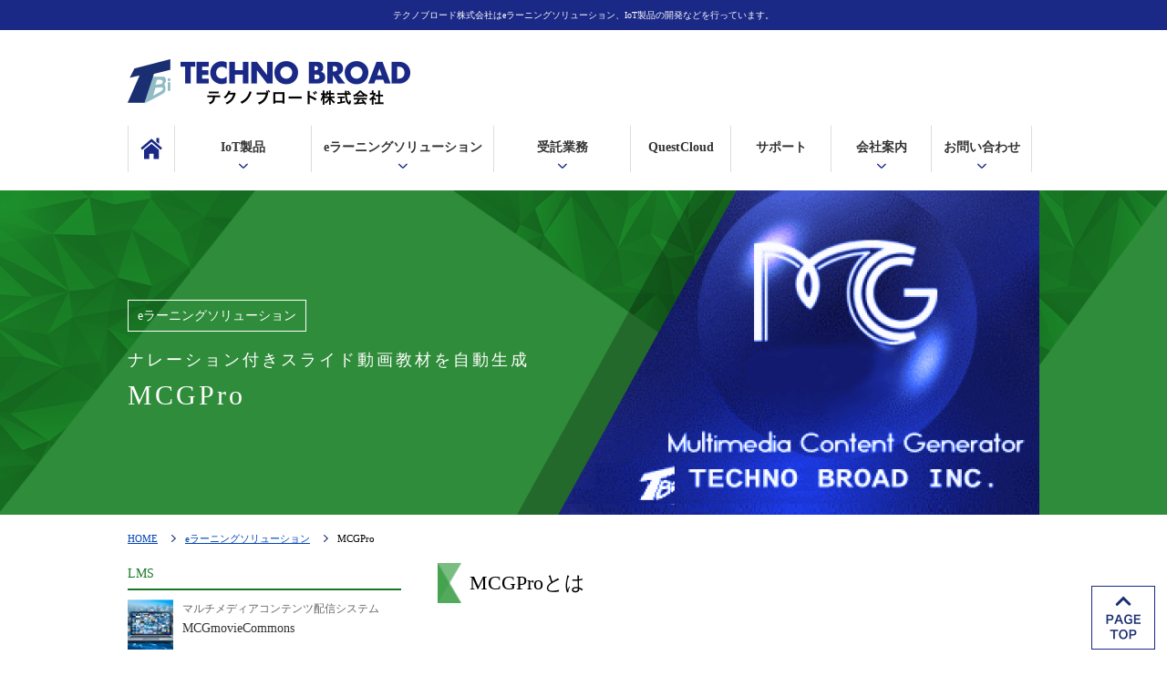

--- FILE ---
content_type: text/html; charset=UTF-8
request_url: https://www.t-broad.com/e-learning/mcgpro
body_size: 38295
content:
<!doctype html>
<html lang="ja" dir="ltr">
<head>
<meta http-equiv="X-UA-Compatible" content="IE=edge">
<meta name="format-detection" content="telephone=no" />
<meta charset="utf-8">
<title>MCGPro｜テクノブロード株式会社</title>
<meta name="description" content="私共テクノブロード株式会社は、「会社の発展とお客様及び一人一人の相互繁栄を期す」をモットーとし、通信・制御・ネット業務を主とする国内・海外で年中無休２４時間運用し続ける各種通信機器やシステムの設計・構築・運用・保守・維持管理までトータルにワンストップで提供しております。">
<meta name="keywords" content="テクノブロード,テクノブロード株式会社,eラーニング,IoT製品,PoE製品,教材作成,配信,LMS,要件定義、設計,開発,試験,運用保守,システム開発">
    <meta name="viewport" content="width=1100">

<link rel="stylesheet" href="https://www.t-broad.com/wordpress/wp-content/themes/t-broad/style.css" type="text/css" media="all">
<meta property="og:url" content="http://www.t-broad.com/e-learning/mcgpro">
<meta property="og:title" content="MCGPro">
<meta property="og:type" content="section">
<meta property="og:image" content="https://www.t-broad.com/wordpress/wp-content/themes/t-broad/images/default.png">
<!--CSS-->
<link href="https://www.t-broad.com/wordpress/wp-content/themes/t-broad/css/style.css" rel="stylesheet" type="text/css">
<link href="https://www.t-broad.com/wordpress/wp-content/themes/t-broad/css/max-640px.css" rel="stylesheet" type="text/css">
<link href="https://maxcdn.bootstrapcdn.com/font-awesome/4.7.0/css/font-awesome.min.css" rel="stylesheet">
<link rel='stylesheet prefetch' href='https://cdnjs.cloudflare.com/ajax/libs/fancybox/2.1.4/jquery.fancybox.css'>
<!--JS-->
<script src="https://ajax.googleapis.com/ajax/libs/jquery/1.9.1/jquery.min.js"></script>
<script type="text/javascript" src="https://www.t-broad.com/wordpress/wp-content/themes/t-broad/js/doubletaptogo.js"></script>
<script type="text/javascript" src="//webfont.fontplus.jp/accessor/script/fontplus.js?ASgRoh6PkEY%3D&aa=1&ab=2" charset="utf-8"></script>
<script type="text/javascript" src="https://www.t-broad.com/wordpress/wp-content/themes/t-broad/js/common.js"></script>
<!--[if lte IE 9]>
<script type="text/javascript" src="https://www.t-broad.com/wordpress/wp-content/themes/t-broad/js/flexibility.js"></script>
<script>
    $(function(){
        flexibility(document.documentElement);
    });
</script>
<![endif]-->
<script>
$( function()
 {
 $( '.pdmenu li:has(ul)' ).doubleTapToGo();
 });
</script>
<link rel='dns-prefetch' href='//s.w.org' />
		<script type="text/javascript">
			window._wpemojiSettings = {"baseUrl":"https:\/\/s.w.org\/images\/core\/emoji\/13.0.0\/72x72\/","ext":".png","svgUrl":"https:\/\/s.w.org\/images\/core\/emoji\/13.0.0\/svg\/","svgExt":".svg","source":{"concatemoji":"https:\/\/www.t-broad.com\/wordpress\/wp-includes\/js\/wp-emoji-release.min.js?ver=5.5.17"}};
			!function(e,a,t){var n,r,o,i=a.createElement("canvas"),p=i.getContext&&i.getContext("2d");function s(e,t){var a=String.fromCharCode;p.clearRect(0,0,i.width,i.height),p.fillText(a.apply(this,e),0,0);e=i.toDataURL();return p.clearRect(0,0,i.width,i.height),p.fillText(a.apply(this,t),0,0),e===i.toDataURL()}function c(e){var t=a.createElement("script");t.src=e,t.defer=t.type="text/javascript",a.getElementsByTagName("head")[0].appendChild(t)}for(o=Array("flag","emoji"),t.supports={everything:!0,everythingExceptFlag:!0},r=0;r<o.length;r++)t.supports[o[r]]=function(e){if(!p||!p.fillText)return!1;switch(p.textBaseline="top",p.font="600 32px Arial",e){case"flag":return s([127987,65039,8205,9895,65039],[127987,65039,8203,9895,65039])?!1:!s([55356,56826,55356,56819],[55356,56826,8203,55356,56819])&&!s([55356,57332,56128,56423,56128,56418,56128,56421,56128,56430,56128,56423,56128,56447],[55356,57332,8203,56128,56423,8203,56128,56418,8203,56128,56421,8203,56128,56430,8203,56128,56423,8203,56128,56447]);case"emoji":return!s([55357,56424,8205,55356,57212],[55357,56424,8203,55356,57212])}return!1}(o[r]),t.supports.everything=t.supports.everything&&t.supports[o[r]],"flag"!==o[r]&&(t.supports.everythingExceptFlag=t.supports.everythingExceptFlag&&t.supports[o[r]]);t.supports.everythingExceptFlag=t.supports.everythingExceptFlag&&!t.supports.flag,t.DOMReady=!1,t.readyCallback=function(){t.DOMReady=!0},t.supports.everything||(n=function(){t.readyCallback()},a.addEventListener?(a.addEventListener("DOMContentLoaded",n,!1),e.addEventListener("load",n,!1)):(e.attachEvent("onload",n),a.attachEvent("onreadystatechange",function(){"complete"===a.readyState&&t.readyCallback()})),(n=t.source||{}).concatemoji?c(n.concatemoji):n.wpemoji&&n.twemoji&&(c(n.twemoji),c(n.wpemoji)))}(window,document,window._wpemojiSettings);
		</script>
		<style type="text/css">
img.wp-smiley,
img.emoji {
	display: inline !important;
	border: none !important;
	box-shadow: none !important;
	height: 1em !important;
	width: 1em !important;
	margin: 0 .07em !important;
	vertical-align: -0.1em !important;
	background: none !important;
	padding: 0 !important;
}
</style>
	<link rel='stylesheet' id='wp-block-library-css'  href='https://www.t-broad.com/wordpress/wp-includes/css/dist/block-library/style.min.css?ver=5.5.17' type='text/css' media='all' />
<link rel='stylesheet' id='wp-pagenavi-css'  href='https://www.t-broad.com/wordpress/wp-content/plugins/wp-pagenavi/pagenavi-css.css?ver=2.70' type='text/css' media='all' />
<link rel="https://api.w.org/" href="https://www.t-broad.com/wp-json/" /><link rel="alternate" type="application/json" href="https://www.t-broad.com/wp-json/wp/v2/pages/21" /><link rel="EditURI" type="application/rsd+xml" title="RSD" href="https://www.t-broad.com/wordpress/xmlrpc.php?rsd" />
<link rel="wlwmanifest" type="application/wlwmanifest+xml" href="https://www.t-broad.com/wordpress/wp-includes/wlwmanifest.xml" /> 
<meta name="generator" content="WordPress 5.5.17" />
<link rel="canonical" href="https://www.t-broad.com/e-learning/mcgpro" />
<link rel='shortlink' href='https://www.t-broad.com/?p=21' />
<link rel="alternate" type="application/json+oembed" href="https://www.t-broad.com/wp-json/oembed/1.0/embed?url=https%3A%2F%2Fwww.t-broad.com%2Fe-learning%2Fmcgpro" />
<link rel="alternate" type="text/xml+oembed" href="https://www.t-broad.com/wp-json/oembed/1.0/embed?url=https%3A%2F%2Fwww.t-broad.com%2Fe-learning%2Fmcgpro&#038;format=xml" />
<!-- Global site tag (gtag.js) - Google Analytics -->
<script async src="https://www.googletagmanager.com/gtag/js?id=UA-119170706-1"></script>
<script>
  window.dataLayer = window.dataLayer || [];
  function gtag(){dataLayer.push(arguments);}
  gtag('js', new Date());

  gtag('config', 'UA-119170706-1');
</script><link rel="Shortcut Icon" type="image/x-icon" href="//www.t-broad.com/wordpress/wp-content/uploads/2018/05/favicon-1.ico" />
<link rel="apple-touch-icon-precomposed" href="//www.t-broad.com/wordpress/wp-content/uploads/2018/05/icon003.png" />
<!-- Global site tag (gtag.js) - Google Analytics -->
<script async src="https://www.googletagmanager.com/gtag/js?id=UA-130388175-1"></script>
<script>
  window.dataLayer = window.dataLayer || [];
  function gtag(){dataLayer.push(arguments);}
  gtag('js', new Date());

  gtag('config', 'UA-130388175-1');
</script>
</head>
<body id="sub" class="page-template page-template-page-mcgpro page-template-page-mcgpro-php page page-id-21 page-child parent-pageid-12">
    
	<!--header-->
	<header>
	<h1 class="hd_top">テクノブロード株式会社はeラーニングソリューション、IoT製品の開発などを行っています。</h1>
    <p class="hd_spnavi"><a href="#fmenu"><img src="https://www.t-broad.com/wordpress/wp-content/themes/t-broad/images/common/sp_navi.png" alt="menu"></a></p>
		
		<div class="inner clearfix">
			<p class="hd_logo"><a href="https://www.t-broad.com/"><img src="https://www.t-broad.com/wordpress/wp-content/themes/t-broad/images/common/hd_logo.png" alt="テクノブロード株式会社"></a></p>
		</div>
		
		<div id="globalnavi">
			<nav class="menu">
				<ul class="pdmenu clearfix">
					<li class="homenav"><a href="https://www.t-broad.com/">HOME</a></li>

					<li class="navi001 nav_pd"><a href="https://www.t-broad.com/iot">IoT製品</a>
					   <ul>                    
                            <li><a href="https://www.t-broad.com/iot">製品の特徴</a></li>
                            <li><a href="https://www.t-broad.com/iot#iotproduct">製品一覧</a></li>
                            <li><a href="https://www.t-broad.com/iot_case">活用事例</a></li>
                                                        <li><a href="https://www.t-broad.com/faq#faq_iot">よくあるご質問</a></li>
                                                        <li><a href="https://www.t-broad.com/contact-iot">お問い合わせ</a></li>
					   </ul>
					</li>                     

					<li class="navi002 nav_pd"><a href="https://www.t-broad.com/e-learning">eラーニングソリューション</a>
					   <ul>
                            <li class="n_02"><a href="https://www.t-broad.com/e-learning">選ばれる理由</a></li>
                            <li class="n_02"><a href="https://www.t-broad.com/e-learning#lms">LMS</a></li>
                            <li class="n_02"><a href="https://www.t-broad.com/e-learning#teaching">教材作成</a></li>
                            <li class="n_02"><a href="https://www.t-broad.com/e-learning#information">情報・知見共有</a></li>
                            <li class="n_02"><a href="https://www.t-broad.com/e-learning#material">教 材</a></li>
                            <li class="n_02"><a href="https://www.t-broad.com/e-case">導入事例</a></li>
                                                        <li class="n_02"><a href="https://www.t-broad.com/faq#faq_elearning">よくあるご質問</a></li>
                                                        <li class="n_02"><a href="https://www.t-broad.com/contact-elearning">お問い合わせ</a></li>
					   </ul>
					</li>                     

					<li class="navi001 nav_pd"><a href="https://www.t-broad.com/solutions">受託業務</a>
					   <ul>                    
                            <li><a href="https://www.t-broad.com/outsourcing">受託開発</a></li>
                            <li><a href="https://www.t-broad.com/itservice">ITサービス</a></li>
                                                        <li><a href="https://www.t-broad.com/faq#faq_solution">よくあるご質問</a></li>
                                                        <li><a href="https://www.t-broad.com/contact-solutions">お問い合わせ</a></li>
					   </ul>
					</li>                     

					<li class="navi003"><a href="https://www.t-broad.com/questcloud/" target="blank" >QuestCloud</a></li>
					<li class="navi003"><a href="https://www.t-broad.com/supportinfo">サポート</a></li>

					<li class="navi003 nav_pd"><a href="https://www.t-broad.com/company">会社案内</a>
					   <ul>                    
							<li><a href="https://www.t-broad.com/company">基本方針</a></li>
							<li><a href="https://www.t-broad.com/company#outline">会社概要</a></li>
					   </ul>
					</li>                     

					<li class="navi003 nav_pd"><a href="https://www.t-broad.com/contactus">お問い合わせ</a>
                        <ul>                    
							<li><a href="https://www.t-broad.com/faq">よくあるご質問</a></li>
							<li><a href="https://www.t-broad.com/contactus">事業内容</a></li>
							<li><a href="https://www.t-broad.com/contact-iot">IoT製品</a></li>
                            <li><a href="https://www.t-broad.com/contact-elearning">eラーニング</a></li>
                            <li><a href="https://www.t-broad.com/contact-solutions">受託業務</a></li>
					   </ul>
                    </li>
				</ul>
			</nav>
		</div>
	</header>
	<!--/.header END-->
  
	<!-- pagemain-->
    <section>
		<main>
			<div class="pagemain product e-learningmain">
				<div class="inner clearfix mcgpro">
										<p class="subname">eラーニングソリューション</p>
										<h2><span>ナレーション付きスライド動画教材を自動生成</span>
						MCGPro</h2>
				</div>
			</div>
		</main>
		
		<!-- breadcrumbs -->
		<article>
<div id="breadcrumbs">
	<ul class="inner clearfix">
		<li><a href="https://www.t-broad.com/">HOME</a></li>
        
		<!-- 固定ページでの表示を指示 -->
				<li><a href="https://www.t-broad.com/e-learning">
		eラーニングソリューション</a></li>
				<li>MCGPro</li>
		
			</ul>
</div>
</article>		<!-- / breadcrumbs END-->
		
	</section>
    <!-- / pagemain END-->
    

    
	<!-- contents-->
    <section>
        <div id="contents" class="leftclumn inner clearfix">

			<!-- main_contents -->
			<div id="main_contents">
				
				<!-- 製品紹介 -->
				<article>

				<!-- B1 -->
				<div class="pr_detail green"><h4>MCGProとは</h4></div>
<iframe width="560" height="315" src="https://www.youtube.com/embed/M36gCLjjjpw" frameborder="0" allow="accelerometer; autoplay; clipboard-write; encrypted-media; gyroscope; picture-in-picture" allowfullscreen></iframe>
	                <div class="mcglineup">
						<p><br></p>
	                    <p><h4>１．MCGProのみで、映像取込み、資料と映像同期、目次を全て自動生成。</h4></p>
						<p><br></p>
						<p><h4>２．講義・講演・プレゼンなどをライブ収録。</h4></p>
						<p><br></p>
						<p><h4>３．パワーポイントを、音声ナレーション付き動画に自動変換。</h4></p>
							　　音声合成の利用で作業時間が1/4に時短化できます。<br>
							　　パワーポイントのノート欄テキストから音声を自動生成するため、ナレーター収録が不要。
						<p><br></p>
						<p><h4>４．２０種類以上の多彩なレイアウトパターン。</h4></p>
							　　用途に応じて、ページ単位で「資料のみ」「動画＋資料」など自由に選択いただけます。
						<p><br></p>
						<p><h4>５．必要なときに必要なだけ、手軽に更新が可能。</h4></p>
							　　一度作成すれば、資料の差替えや音声ナレーションの変更も簡単にできます。
	                </div>
				<p class="primg"><img src="https://www.t-broad.com/wordpress/wp-content/themes/t-broad/images/page/e-learning/mcgpro/mcg002.png" alt="MCGPROとは"></p>
				<p><br></p>

                <div class="evaluation">
                    <dl>
                        <dt>■主な用途</dt>
                        <dd>・Eラーニング講座の教材作成に<br>
							・オンデマンド配信の教材作成に<br>
							・講演、研修、発表を収録した配信教材作成に<br>
							・新製品の説明動画作成に<br>
							・プレゼン練習に</dd>
                    </dl>
                    <dl>
                        <dt>■主な導入先</dt>
                        <dd>法律系専門学校、介護サービス事業者、広告代理店、財団法人、教育機関、一般企業、官公庁</dd>
                    </dl>
				</div>
				<p><br></p>
				<p><br></p>
				<p><br></p>
                    
				<!-- B2 -->
				<div class="pr_detail green"><h4>作成できる動画パターン</h4></div>
                <div class="mcglineup">
                    <h4>【パターン１】　「動画＋資料」で動画作成したいとき</h4>
						動画と資料（パワーポイント）を選ぶだけ！<br>WEBカメラやビデオカメラを接続すれば、ライブ収録もできます。
					<p class="primg"><img src="https://www.t-broad.com/wordpress/wp-content/themes/t-broad/images/page/e-learning/mcgpro/mcg003_1.png" alt=""></p><br>
						２０種類以上の画面レイアウトパターンで出力できます。<br>
						「動画＋資料＋目次」なら、目次をクリックすれば、気になるスライドを繰り返し視聴できます。
					<p class="primg"><img src="https://www.t-broad.com/wordpress/wp-content/themes/t-broad/images/page/e-learning/mcgpro/mcg003_2.png" alt=""></p>
				</div>
				<p><br></p>

                <div class="mcglineup"><h4>【パターン２】　「動画＋音声合成」で動画作成したいとき</h4>
					<p class="mb20">Ｅラーニング教材や動画に、高品質なナレーションをつけることができます。<br>
									パワーポイントの準備だけでＯＫ！　音声合成は２種類からご選択いただけます。<br><br>
					<b>音声ナレーション体験はこちらから</b></p>

					<p>◆ <a href="https://www.ai-j.jp/" target="_blank" >AITalk&reg;（株式会社エーアイ様）</a></p>
					<p>◆ <a href="http://readspeaker.jp/" target="_blank" >ReadSpeaker（HOYA株式会社様）</a></p>
					<p><br><br></p>
					<p class="mb20">資料（パワーポイント）のノート欄にテキストを入力し、MCGProに取り込むだけ！<br>
									アニメーションと音声ナレーションの同期タイミングも自動生成します。</p>
					<p class="primg"><img src="https://www.t-broad.com/wordpress/wp-content/themes/t-broad/images/page/e-learning/mcgpro/mcg003_3.png" alt=""></p>
					<p><br></p>
					<p><br></p>

                    <table>
						<tr>
							<td>
								<div>
									<p class="primg"><a class="modal" href="#video"><img src="https://www.t-broad.com/wordpress/wp-content/themes/t-broad/images/page/e-learning/mcgpro/img_mcg001.png" alt=""></a></p>
									<div id="video">
										<video id="player" controls>
											<source src="https://www.t-broad.com/wordpress/wp-content/themes/t-broad/images/page/e-learning/mcgpro/mcg001.mp4">
										</video>
									</div>
								</div>
							</td>
							<td>　　</td>
                            <td>
								<div>
									<p class="primg"><a class="modal" href="#video2"><img src="https://www.t-broad.com/wordpress/wp-content/themes/t-broad/images/page/e-learning/mcgpro/img_mcg002.png" alt=""></a></p>
									<div id="video2">
										<video id="player" controls>
											<source src="https://www.t-broad.com/wordpress/wp-content/themes/t-broad/images/page/e-learning/mcgpro/mcg002.mp4">
										</video>
									</div>
								</div>
							</td>
						</tr>
                        <tr><td align="center">社内マニュアル動画に</td><td>　　</td><td align="center">説明資料動画に</td></tr>
                    </table>
					<p><br><br></p>

					<p><a href="https://www.ai-j.jp/">※これらのサンプルは「株式会社エーアイ」様のAITalk&reg;を使用しています。
						<img src="https://www.t-broad.com/wordpress/wp-content/themes/t-broad/images/page/e-learning/mcgpro/sdk-logo2.png" height="24px"></a></p>
                    <p>※動画には音声が流れますので、音量にご注意ください。</p>
				</div>
				<p><br><br></p>

				<!-- プレゼン向上ツール -->
				<div class="pr_detail green"><h4>＜プレゼン向上ツール*＞としてもご活用いただけます！</h4></div>
                <div class="mcglineup">
                    <h4>■セミナーや講演会などの事前練習に・・・・</h4>
						・動画収録→映像チェックを繰り返すことで、シナリオが自然に身につきます。 <br>・発表を動画で客観的に視聴することで、様々な気づきが得られ、自信につながります。 <br>
					<p class="primg"><img src="https://www.t-broad.com/wordpress/wp-content/themes/t-broad/images/page/e-learning/mcgpro/mcg003_5.png" alt=""></p><br>
						*MCGProは＜プレゼン向上ツール＞として神田外語グループ×読売新聞社主催『全国学生英語プレゼンテーションコンテスト』をサポートしています。<br>
						詳細はこちらから　<a href="https://www.kandagaigo.ac.jp/contest/" target="_blank" >神田外語グループ</a>
				</div>

				<p><br></p>

				<!-- 4 -->
				<div class="pr_detail green"><p><h4>MCGProの主な機能</h4></p>
					<p><img src="https://www.t-broad.com/wordpress/wp-content/themes/t-broad/images/page/e-learning/mcgpro/mcg004.png" alt=""></p>
				<center>
				<p><a href="https://www.t-broad.com/contact-elearning" target="_blank"><img src="https://www.t-broad.com/wordpress/wp-content/themes/t-broad/images/page/e-learning/soudan2.png" alt=""></a></p>

				</center>
				</div>

				<div class="pr_detail green"><p><h4>おまかせ研修配信サービス</h4></p>
					<font size="+1">収録、教材作成、配信、お問合せサポートなど全てお任せください。
					ご要求に応じたeラーニングシステム、配信サービスなど受託します。</font>
	                <div class="mcglineup">
	                    <p><h5>こんなときに・・・</h5>
							・集合研修ができないので、ＷＥＢ研修を即日始めたい！<br>
							・講義動画を教材化して即日配信したい！<br>
							・決算説明会の資料動画を即日配信したい！<br>
							・Ｅラーニング教材作成を外注したい！　など</p>
					</div>

	                <div class="mcglineup"><p><h5>おまかせ研修配信サービスができること</h5></p>
		                <table style="border-style:dashed ; border-width:2px ;">
							<tr>
								<td><dl>
			                        <dt><b>　教材作成</b></dt>
			                        <dd>・資料（パワーポイント）から、音声ナレーション付き動画教材を制作いたします。<br>
										・講義を収録し、「動画＋資料」の動画教材にいたします。<br>
										・社員教育用のオリジナル教材も提供可能です。
									</dd>
			                    </dl></td>
							</tr>
						</table>
						<p><br></p>
		                <table style="border-style:dashed ; border-width:2px ;">
							<tr>
								<td><dl>
			                        <dt><b>　配信運用</b></dt>
			                        <dd>・弊社でＥラーニング配信システムを準備いたします。<br>
										・弊社で受講者登録、確認テスト、アンケート、結果集計、ヘルプデスクなどサポートいたします。
									</dd>
			                    </dl></td>
							</tr>
		                </table>
						<p><br></p>
						<p>・小規模から大規模まで、あらゆる課題を低コスト＆短納期で対応！<br>
							・お客様のご要望をお聞きした上で、教材作成から配信運用まで計画支援させていただきます。</p>
						<center>
						<p><a href="https://www.t-broad.com/contact-elearning" target="_blank"><img src="https://www.t-broad.com/wordpress/wp-content/themes/t-broad/images/page/e-learning/soudan2.png" alt=""></a></p>
						</center>
					</div>
				</div>
			</article>
				<!-- / 製品紹介 END -->






				
				<!-- 文教向けMCGProラインナップ -->
				<article>
					<h3 class="subttl green wf-g-jp">文教向けMCGProラインナップ</h3>
                    <div class="mcglineup">
                        <h4>【アカデミック限定商品】MCGProwithCam</h4>
                        <div class="clearfix">
                            <p class="mcgpro_photo"><img src="https://www.t-broad.com/wordpress/wp-content/themes/t-broad/images/page/e-learning/mcgpro/img_mcgpro001.jpg" alt="MCGProwithCam"></p>
                            <div class="mcgpro_text">
                                <p>MCGProに、弊社が厳選したWebカメラをセットにした、アカデミック限定商品です。<br>
                                小、中、高校での授業等にご活用下さい。<br>
				この他、PCやタブレットの映像をワイヤレスで液晶モニターディスプレイ・プロジェクターに映せる
				レシーバ・プロジェクター付きの限定商品もございます。（MCGProwithCam EX） </p>
                            </div>
                        </div>
                    </div>
                    
                    <div class="mcglineup">
                        <h4>【アカデミック限定商品】MCGProwithCamPlus</h4>
                        <div class="clearfix">
                            <p class="mcgpro_photo"><img src="https://www.t-broad.com/wordpress/wp-content/themes/t-broad/images/page/e-learning/mcgpro/img_mcgpro002.jpg" alt="MCGProwithCam"></p>
                            <div class="mcgpro_text">
                                <p>MCGProに、弊社が厳選したWebカメラとヘッドセットをセットにした、アカデミック限定商品です。<br>
                                小、中、高校での授業等にご活用下さい。</p>
                            </div>
                        </div>
                    </div>
				</article>
				<!-- / ご利用プラン END -->
                
                
                <!-- 動作環境-->
				<article>
					<h3 class="subttl green wf-g-jp">動作環境</h3>

					<div class="pr_detail green">
						<h4>MCGProの動作環境</h4>
                        <div class="table01">
                            <table>
                                <tr>
                                    <th>OS</th>
                                    <td>Windows7/8.1/10/11 日本語版</td>
                                </tr>
                                <tr>
                                    <th>メモリ</th>
                                    <td>2GB以上(4GB以上推奨)</td>
                                </tr>
                                <tr>
                                    <th>CPU</th>
                                    <td>Intel Core i3 2.0GHz以上(Core i5 2.5GHz以上推奨)</td>
                                </tr>
                                <tr>
                                    <th>Office</th>
                                    <td>PowerPoint 2010以上 日本語版,Microsoft365はデスクトップ版のみ</td>
                                </tr>
                            </table>
                        </div>
					</div>
                    
                    <div class="pr_detail green">
						<h4>コンテンツ視聴環境</h4>
                        <div class="table02 environment">
                            <table>
                                <thead>
                                    <tr>
                                        <td>OS</td>
                                        <td>ブラウザ</td>
                                    </tr>
                                </thead>
                                <tbody>
                                    <tr>
                                        <td>Windows7/8.1/10 (32bit/64bit)</td>
                                        <td>Internet Explorer 11以上<br>
                                        Microsoft Edge　最新版<br>
                                        Mozilla Firefox　最新版<br>
                                        Google Chrome　最新版</td>
                                    </tr>
                                    <tr>
                                        <td>Android5.1以上</td>
                                        <td>標準ブラウザ</td>
                                    </tr>
                                    <tr>
                                        <td>iOS 9以上 </td>
                                        <td>Safari</td>
                                    </tr>
                                </tbody>
                                
                            </table>
                        </div>
					</div>
				
				</article>
				<!-- / 動作環境 END -->
				
				
			</div>
			<!-- / main_contents END-->
			
			
			
			<!-- sidebar_left -->
			<div id="sidebar" class="elerning">
	<h3>LMS</h3>
	<div class="side_product">
		<div>
			<a href="https://www.t-broad.com/mcgmoviecommons">
			<h4><img src="https://www.t-broad.com/wordpress/wp-content/themes/t-broad/images/page/index/lineup_img04.png" alt="MCGmovieCommonsh4"></h4>
			<p><span>マルチメディアコンテンツ配信システム</span>MCGmovieCommons</p>
			</a>
		</div>

		<div>
			<a href="https://www.t-broad.com/easylms">
			<h4><img src="https://www.t-broad.com/wordpress/wp-content/themes/t-broad/images/page/index/lineup_img05.png" alt="e@syLMS"></h4>
			<p><span>コース構成やテスト作成がとにかく簡単！</span>e@syLMS</p>
			</a>
		</div>
	</div>

	<h3>教材作成</h3>
	<div class="side_product">
		<div>
			<a href="https://www.t-broad.com/mcgpro">
			<h4><img src="https://www.t-broad.com/wordpress/wp-content/themes/t-broad/images/page/index/lineup_img06.png" alt="MCG Pro"></h4>
			<p><span>ナレーション付きスライド動画教材を自動生成</span>MCGPro</p>
			</a>
		</div>

		<div>
			<a href="https://www.t-broad.com/capturesolo">
			<h4><img src="https://www.t-broad.com/wordpress/wp-content/themes/t-broad/images/page/index/lineup_img07.png" alt="CaptureSolo"></h4>
			<p><span>ライブ収録機能に特化した製品</span>CaptureSolo</p>
			</a>
		</div>
	</div>
    
    <h3>情報・知見共有</h3>
	<div class="side_product">
		<div>
			<a href="https://www.t-broad.com/shareavc">
			<h4><img src="https://www.t-broad.com/wordpress/wp-content/themes/t-broad/images/page/index/lineup_img08.png" alt="ShareAVC"></h4>
			<p><span>＜動画共有＞で情報や知見の伝達をスピーディに</span>ShareAVC</p>
			</a>
		</div>
        
        <div>
			<a href="https://www.t-broad.com/rakurakukun">
			<h4><img src="https://www.t-broad.com/wordpress/wp-content/themes/t-broad/images/page/index/lineup_img09.png" alt="楽楽くん"></h4>
			<p><span>簡単操作で運用できる課題管理システム</span>楽楽くん</p>
			</a>
		</div>
	</div>
    
    <h3>教材</h3>
	<div class="side_product">
		<div>
			<a href="https://www.t-broad.com/mcglearning">
			<h4><img src="https://www.t-broad.com/wordpress/wp-content/themes/t-broad/images/page/index/lineup_img10.png" alt="MCG-Learning Commons"></h4>
			<p><span>資格取得・社員研修向けeラーニング教材</span>MCG-Learning Commons<br>ヒューマンスキル教材<br>介護スキル教材</p>
			</a>
		</div>
        
        <div>
			<a href="https://www.t-broad.com/questCloud">
			<h4><img src="https://www.t-broad.com/wordpress/wp-content/themes/t-broad/images/page/index/lineup_img11.png" alt="QuestCloud"></h4>
			<p><span>小中高校向け3Dバーチャル理科教材</span>QuestCloud</p>
			</a>
		</div>
	</div>


	<p><a href="https://www.t-broad.com/e-case"><img src="https://www.t-broad.com/wordpress/wp-content/themes/t-broad/images/page/e-learning/sidebar_e_case.jpg" alt="eラーニング導入事例"></a></p>
</div>			<!-- /. sidebar_left END -->

        </div>
    </section>
	<!-- / contents END-->

<div id="footer">
<ul class="contact_br">
	<li><img src="https://www.t-broad.com/wordpress/wp-content/themes/t-broad/images/page/index/contact_br01.png" alt="お電話でのお問い合わせ"></li>
    
    <li>
                <a href="https://www.t-broad.com/contact-elearning">
                <img src="https://www.t-broad.com/wordpress/wp-content/themes/t-broad/images/page/index/contact_br02.png" alt="メールでのお問い合わせ"></a>
    </li>
</ul>


<!--footer-->
<footer>
    <!--inner-->
	<div class="inner">
    	
        <div class="footer_info">
            <div class="footer_company">
                <h3 class="footer_logo"><a href="https://www.t-broad.com/"><img src="https://www.t-broad.com/wordpress/wp-content/themes/t-broad/images/common/footer_logo.png" alt=""></a></h3>
                <p class="company_name">テクノブロード株式会社</p>
            </div>

            <ul class="compan_address">
                <li>〒260-0031　<br class="mobile">千葉県千葉市中央区新千葉2-12-1 第11東ビル</li>
                <li>TEL ： 043-441-5802</li>
                <li>FAX ： 043-441-5803</li>
            </ul>
        </div>
    
    	<!--footer_nav-->
   	  <div id="fmenu" class="footer_nav">
        
        	<ul class="f_nav">
            	<li class="f_nav_1"><a href="https://www.t-broad.com/">HOME</a></li>
            	<li class="f_nav_1"><a href="https://www.t-broad.com/news">お知らせ</a></li>
                <li class="f_nav_1"><a href="https://www.t-broad.com/purchase">購入</a></li>
            	<li class="f_nav_1"><a href="https://www.t-broad.com/supportinfo">サポート</a></li>
            	<li class="f_nav_1"><a href="https://www.t-broad.com/faq">よくあるご質問</a></li>
            	<li class="f_nav_1"><a href="https://www.t-broad.com/contactus">お問い合わせ</a></li>
            </ul>


        	<ul class="f_nav">
            	<li class="f_main"><a href="https://www.t-broad.com/iot">IoT製品</a></li>
            	<li class="f_nav_1"><a href="https://www.t-broad.com/iot">製品の特徴</a></li>
            	<li class="f_nav_1"><a href="https://www.t-broad.com/iot#iotproduct">製品一覧</a></li>
            	<li class="f_nav_1"><a href="https://www.t-broad.com/iot/iot_case">活用事例</a></li>
                                <li class="f_nav_1"><a href="https://www.t-broad.com/faq#faq_iot">よくあるご質問</a></li>
                            	<li class="f_nav_1"><a href="https://www.t-broad.com/contact-iot">お問い合わせ</a></li>
            </ul>

        	<ul class="f_nav">
            	<li class="f_main"><a href="https://www.t-broad.com/e-learning">eラーニングソリューション</a></li>
            	<li class="f_nav_1"><a href="https://www.t-broad.com/e-learning">選ばれる理由</a></li>
            	<li class="f_nav_1"><a href="https://www.t-broad.com/e-learning#lms">LMS</a></li>
            	<li class="f_nav_1"><a href="https://www.t-broad.com/e-learning#teaching">教材作成</a></li>
            	<li class="f_nav_1"><a href="https://www.t-broad.com/e-learning#information">情報・知見共有</a></li>
            	<li class="f_nav_1"><a href="https://www.t-broad.com/e-learning#material">教 材</a></li>
            	<li class="f_nav_1"><a href="https://www.t-broad.com/e-case">導入事例</a></li>
                                <li class="f_nav_1"><a href="https://www.t-broad.com/faq#faq_elearning">よくあるご質問</a></li>
                            	<li class="f_nav_1"><a href="https://www.t-broad.com/contact-elearning">お問い合わせ</a></li>
            </ul>

        	<ul class="f_nav">
            	<li class="f_main"><a href="https://www.t-broad.com/solutions">受託業務</a></li>
            	<li class="f_nav_1"><a href="https://www.t-broad.com/solutions/outsourcing">受託開発</a></li>
            	<li class="f_nav_1"><a href="https://www.t-broad.com/solutions/itservice">ITサービス</a></li>
                                <li class="f_nav_1"><a href="https://www.t-broad.com/faq#faq_solution">よくあるご質問</a></li>
                            	<li class="f_nav_1"><a href="https://www.t-broad.com/contact-solutions">お問い合わせ</a></li>
            </ul>

        	<ul class="f_nav">
            	<li class="f_main"><a href="https://www.t-broad.com/company">会社案内</a></li>
            	<li class="f_nav_1"><a href="https://www.t-broad.com/company">基本方針</a></li>
            	<li class="f_nav_1"><a href="https://www.t-broad.com/company#outline">会社概要</a></li>
            </ul>        
        </div>
        <!--/.footer_nav END-->
        
        <div class="foot_pri clearfix">
            <ul class="f_nav_1">
                <li><a href="https://www.t-broad.com/personal">個人情報の取扱いについて</a></li>
                <li><a href="https://www.t-broad.com/privacypolicy">個人情報保護方針</a></li>
                <li><a href="https://www.t-broad.com/consent-form">個人情報取扱い同意書</a></li>
            </ul>
            
            <p><a href="https://privacymark.jp/" target="_blank"><img src="https://www.t-broad.com/wordpress/wp-content/themes/t-broad/images/common/p_mark.gif" alt="プライバシーポリシー"></a></p>
        </div>

    
    </div>
    <!--inner-->
</footer>
<!--/.footer END-->

<p class="copyright">Copyright(c) 2010 TECHNO BROAD INC. All Rights Reserved.</p>


<p id="page-top"><a href="#">PAGETOP</a></p>
<!--JS-->
<script type="text/javascript">
//スクロールヘッダー固定
$(function() {
  var $win = $(window),
      $main = $('main'),
      $nav = $('#globalnavi'),
      navHeight = $nav.outerHeight(),
      navPos = $nav.offset().top,
      fixedClass = 'is-fixed';

  $win.on('load scroll', function() {
    var value = $(this).scrollTop();
    if ( value > navPos ) {
      $nav.addClass(fixedClass);
      $main.css('margin-top', navHeight);
    } else {
      $nav.removeClass(fixedClass);
      $main.css('margin-top', '0');
    }
  });
});
</script>
<script type="text/javascript">
//スクロールヘッダー固定のずれ調整
$(function () {
 var headerHight = 65; //ヘッダの高さ
 $('a[href^=#]').click(function(){
     var href= $(this).attr("href");
       var target = $(href == "#" || href == "" ? 'html' : href);
        var position = target.offset().top-headerHight; //ヘッダの高さ分位置をずらす
     $("html, body").animate({scrollTop:position}, 550, "swing");
        return false;
   });
});
</script>
        
<script src='https://cdnjs.cloudflare.com/ajax/libs/jquery/1.12.4/jquery.min.js'></script>
<script src='https://cdnjs.cloudflare.com/ajax/libs/fancybox/2.1.4/jquery.fancybox.pack.js'></script>
<script type="text/javascript">
$(function() {
  $(".modal").fancybox({
    'afterShow': function() {
      vidplay();
    }
  });

});
</script>
<script type='text/javascript' src='https://www.t-broad.com/wordpress/wp-includes/js/wp-embed.min.js?ver=5.5.17' id='wp-embed-js'></script>
</body>
</html></div>


--- FILE ---
content_type: text/css
request_url: https://www.t-broad.com/wordpress/wp-content/themes/t-broad/style.css
body_size: 5718
content:
/*
Theme Name:t-broad
Author:PIECECRAFT
Description:t-broad
*/
/* YUI 3.5.0 reset.css (http://developer.yahoo.com/yui/3/cssreset/) - http://cssreset.com */
body,
div,
dl,
dt,
dd,
ul,
ol,
li,
h1,
h2,
h3,
h4,
h5,
h6,
pre,
code,
form,
fieldset,
legend,
input,
textarea,
p,
blockquote,
th,
td,
section,
article,
header,
footer,
nav {
  margin: 0;
  padding: 0;
}
table {
  border-collapse: collapse;
  border-spacing: 0;
}
fieldset,
img {
  border: 0;
}
address,
caption,
cite,
code,
dfn,
em,
strong,
th,
var {
  font-style: normal;
  font-weight: normal;
}
ol,
ul {
  list-style: none;
}
caption,
th {
  text-align: left;
}
h1,
h2,
h3,
h4,
h5,
h6 {
  font-size: 100%;
  font-weight: normal;
}
q:before,
q:after {
  content: '';
}
abbr,
acronym {
  border: 0;
  font-variant: normal;
}
sup {
  vertical-align: text-top;
}
input,
textarea,
select {
  font-family: inherit;
  font-size: inherit;
  font-weight: inherit;
}
input,
textarea,
select {
  *font-size: 100%;
}

#yui3-css-stamp.cssreset {
  display: none;
}


/* -------------------------------------------
	Utility
---------------------------------------------- */
/* Margin
-------------*/
#wrapper .m0 {
  margin: 0;
}
#wrapper .m10 {
  margin: 10px;
}
#wrapper .m15 {
  margin: 15px;
}
#wrapper .m20 {
  margin: 20px;
}
#wrapper .mg5 {
  margin: 5px;
}
#wrapper .mg10 {
  margin: 10px;
}
#wrapper .mg15 {
  margin: 15px;
}
#wrapper .mg20 {
  margin: 20px;
}
#wrapper .mt5 {
  margin-top: 5px;
}
#wrapper .mt10 {
  margin-top: 10px;
}
#wrapper .mt15 {
  margin-top: 15px;
}
#wrapper .mt20 {
  margin-top: 20px;
}
#wrapper .mt30 {
  margin-top: 30px;
}
#wrapper .mt50 {
  margin-top: 50px;
}
#wrapper .mt100 {
  margin-top: 100px;
}
#wrapper .ml5 {
  margin-left: 5px;
}
#wrapper .ml8 {
  margin-left: 8px;
}
#wrapper .ml10 {
  margin-left: 10px;
}
#wrapper .ml15 {
  margin-left: 15px;
}
#wrapper .ml20 {
  margin-left: 20px;
}
#wrapper .ml30 {
  margin-left: 30px;
}
#wrapper .ml40 {
  margin-left: 40px;
}
#wrapper .ml50 {
  margin-left: 50px;
}
#wrapper .mr5 {
  margin-right: 5px;
}
#wrapper .mr10 {
  margin-right: 10px;
}
#wrapper .mr15 {
  margin-right: 15px;
}
#wrapper .mr20 {
  margin-right: 20px;
}
#wrapper .mb5 {
  margin-bottom: 5px;
}
#wrapper .mb10 {
  margin-bottom: 10px;
}
#wrapper .mb15 {
  margin-bottom: 15px;
}
#wrapper .mb20 {
  margin-bottom: 20px;
}
#wrapper .mb50 {
  margin-bottom: 50px;
}
#wrapper .mb100 {
  margin-bottom: 100px;
}
/* padding 
---------------------*/
#wrapper .p5 {
  padding: 5px;
}
#wrapper .p10 {
  padding: 10px;
}
#wrapper .pt10 {
  padding-top: 10px;
}
#wrapper .pt20 {
  padding-top: 20px;
}
#wrapper .pb20 {
  padding-bottom: 20px;
}
/* Float
---------------------*/
.fl {float: left;}
.fr {float: right;}
.cl {clear: both;}

/* cursor
-------------------*/
.cp {
  cursor: pointer;
}
.fcr {
  color: #fff;
}
.attention {
  color: #f00;
  font-weight: bold;
}
.link-arrow {
  padding-left: 20px;
  background: url(images/common/bg_side-list.png) left center no-repeat;
}

.w90 input,
.w90 textarea {
  width: 90%;
}
/* align
------------------- */
.tac {text-align: center;}
.tal {text-align: left;}
.tar {text-align: right;}

/* Link Button
------------------- */
.button a {
  /* �T�C�g���ƂɕύX */
  display: block;
  width: 80%;
  margin: 10px auto;
  text-align: center;
  padding: 10px 0;
  border-radius: 5px;
  text-decoration: none;
}
/* -------------------------------------------
	WordPress Editor
---------------------------------------------- */
img.size-auto,
img.size-large,
img.size-full,
img.size-medium {
  max-width: 100%;
  height: auto;
}
.alignleft,
img.alignleft {
  display: inline;
  float: left;
  margin-right: 15px;
  margin-top: 4px;
}
.alignright,
img.alignright {
  display: inline;
  float: right;
  margin-left: 15px;
  margin-top: 4px;
}
.aligncenter,
img.aligncenter {
  clear: both;
  display: block;
  margin-left: auto;
  margin-right: auto;
  text-align: center;
}
img.alignleft,
img.alignright,
img.aligncenter {
  margin-bottom: 12px;
}
.wp-caption {
  border: none;
  -khtml-border-radius: 0;
  -moz-border-radius: 0;
  -webkit-border-radius: 0;
  border-radius: 0;
  font-size: 12px;
  line-height: 18px;
  margin-bottom: 20px;
  padding: 4px;
  text-align: center;
}
.wp-caption img {
  margin: 5px;
}
.wp-caption p.wp-caption-text {
  margin: 0 0 4px;
}
.wp-smiley {
  margin: 0;
}
#main .post-content h1 {
  font-size: 48px;
  font-weight: bold;
  line-height: 150%;
}
#main .post-content h2 {
  font-size: 36px;
  font-weight: bold;
  line-height: 150%;
}
#main .post-content h3 {
  font-size: 24px;
  font-weight: bold;
  line-height: 150%;
}
#main .post-content h4 {
  font-size: 18px;
  font-weight: bold;
  line-height: 150%;
}
#main .post-content h5 {
  font-size: 14px;
  font-weight: bold;
  line-height: 150%;
}
#main .post-content h6 {
  font-size: 12px;
  font-weight: bold;
  line-height: 150%;
}
#main .post-content h7 {
  font-size: 10px;
  font-weight: bold;
  line-height: 150%;
}
#main .post-content ul,
#main ul.default,
#main .post-content ol {
  padding: 10px 0 10px 20px;
}
#main ul.default li,
#main .post-content ul li {
  list-style: disc;
}
#main .post-content ol li {
  list-style: decimal;
}
#main .post-content blockquote {
  margin: 10px 20px;
  font-style: italic;
}
#wrapper #galleria img {
  max-width: none;
}
.pc,
.mobile {
  display: none;
}
.pr-content {
  margin-bottom: 30px;
}


/** -------------------------------------- all -- **/
.fleft { float: left;}
.fright { float: right;}
.imgleft {
  float: left;
  margin-right: 15px;
  margin-bottom: 15px;
}
.imgright {
  float: right;
  margin-left: 15px;
  margin-bottom: 15px;
}
.imgcenter {
  display: block;
  margin: 0 auto;
}
.center {
  text-align: center;
}
.left {
  text-align: left;
}
.right {
  text-align: right;
}
.clear {
  clear: both;
}


--- FILE ---
content_type: text/css
request_url: https://www.t-broad.com/wordpress/wp-content/themes/t-broad/css/style.css
body_size: 54661
content:
@charset "utf-8";

html,body {
    color: #000;
	font-family: "ヒラギノ角ゴ Pro W3", "Hiragino Kaku Gothic Pro", "メイリオ", Meiryo, Osaka, "ＭＳ Ｐゴシック", "MS PGothic", "sans-serif";
	font-size: 14px;
	line-height: 1.7em;
    letter-spacing: 0;
	margin: 0;
	padding: 0;
}
.blogdetail p{
	margin-bottom:1rem;
}
body {-webkit-font-smoothing: antialiased;}

/*a:hover img{
	opacity:0.8;
	filter: alpha(opacity=80);
}*/

img{vertical-align: bottom; line-height: 0;}
a:hover img{
	filter:alpha(opacity=60);
	-moz-opacity: 0.6;
	opacity: 0.6;
	-webkit-transition: 0.3s ease-in-out;
	-moz-transition: 0.3s ease-in-out;
	-o-transition: 0.3s ease-in-out;
	transition: 0.3s ease-in-out;
}
a{
	color: #0043B5;
	-webkit-transition: 0.3s ease-in-out;
	-moz-transition: 0.3s ease-in-out;
	-o-transition: 0.3s ease-in-out;
	transition: 0.3s ease-in-out;
	text-decoration: none;
}

a:hover{color:#7cc8f0;}

/* webフォント */
.wf_min-jp,
.wf-g-jp,
.pagemain h2{font-family: "UDKakugo_LargePr6-B"}

.pc{display: inherit;}
.mobile {display: none;}
.inner{
	width: 1000px;
	margin: 0 auto;
}

.sp_only {
	display:none;
}

.mb20{margin-bottom: 20px;}
.mb40{margin-bottom: 40px;}

/* --------------

reset

-------------- */ 
body {
	margin: 0;
	padding: 0;
}

h1,h2,h3,h4,h5 {
	margin: 0;
	padding: 0;
	font-weight:normal;
}

div {
	margin: 0;
	padding: 0;
}

p {
	margin: 0;
	padding: 0;
}

table {
    border-collapse: collapse;
    border-spacing: 0;
	width: 100%;
}

table,th,td {
	margin: 0;
	padding: 0;
	box-sizing: border-box;
}

ul,ol,li,dl,dt,dd {
	margin: 0;
	padding: 0;
	list-style: none;
	list-style-position: outside;
	box-sizing: border-box;
}
ul.is_list_disc li {
	list-style: disc;
	margin-left: 1em;
}
img {
	margin: 0;
	padding: 0;
	border: none;
	line-height: 0;
}

form {
	margin: 0;
	padding: 0;
}

input,textarea {
	margin: 0;
	padding: 10px;
}

textarea:focus,
input:focus {
  outline: none;
  background-color: #FFFFEE;
}

pre,address,citi {
	margin: 0;
	padding: 0;
}

object,embed {
	margin: 0;
	padding: 0;
}

figure{
	margin: 0;
	padding: 0;
}

area,
a img{
	border:none !important;
	outline:none;
	border-style: none;
}


/* --------------

clearfix 

-------------- */ 
#HeadBox:after,
#ContentBox:after,
.clearfix:after {
    content: ".";
    display: block;
    height: 0;
    clear: both;
    visibility: hidden;
}
#HeadBox,
#ContentBox,
.clearfix {
	display: inline-block;
}

/* Hides from IE-mac */
* html #HeadBox,
* html #ContentBox,
* html .clearfix {
	height: 1%;
}
#HeadBox,
#ContentBox,
.clearfix {
	display: block;
}


/* ────────────────────── *
 * header
 * ────────────────────── */
header {
	margin: 0 0 20px;
}

header h1 {
	font-size:10px;
	color: #fff;
	background-color:#1a2886;
	padding: 5px 0;
	margin: 0 0 10px;
	text-align:center;
}

header .hd_logo{
    margin: 15px 0;
    float: left;
}

/*.hd_tel{
    float: right;
}*/

.hd_spnavi{display: none;}

.inner_nav,
#globalnavi .menu{
	width: 1000px;
	margin: 0 auto;
}

nav>ul{background: #fff;}

nav>ul>li{
	float: left;
	text-align: center;
	margin:0;
	position: relative;
	font-weight:bold;
	box-sizing:border-box;
}
nav ul li a{display: block;}
nav>ul>li>a{
	color: #333;
	border-right:1px solid #ddd;
	padding:12px 0 16px;
}

nav>ul>li>a:hover{
	color: #fff;
	background-color: #1a2f71;
}

nav ul li.homenav{border-left:1px solid #ddd;}
nav ul li.homenav a{
	background: url(../images/common/home_nav.png) center no-repeat;
	text-indent: -9999px;
    overflow: hidden;
	width: 50px;
}

nav ul li.homenav a:hover{background: #1a2f71 url(../images/common/home_nav_hover.png) center no-repeat;}

nav>ul>li.navi001{width: 15%;}
nav>ul>li.navi002{width: 20%;}
nav>ul>li.navi003{width: 11%;}

nav>ul>li.nav_pd>a{
	background-image: url(../images/common/nav_arrow.png);
	background-position: center 90%;
	background-repeat: no-repeat;
}

nav>ul>li.nav_pd>a:hover{
	background-image: url(../images/common/nav_arrow_hover.png);
}

.menu ul li ul {
	position: absolute;
	top: 50px;
	width: 100%;
	z-index: 100;
	box-sizing: border-box;
}

/*.menu ul li ul li.n_02 {
  width: 210px !important;
}*/

.menu ul li ul li {
	visibility: hidden;
	overflow: hidden;
	height: 0;
	font-size:13px;
	font-weight: normal;
}

.menu ul li ul li a{
	color:#fff;
	background:#1a2f71;
	border-top:1px solid #4696d8;
}

.menu ul li ul li a,
.menu ul li:hover ul li,
.menu ul li a:hover ul li{
	height: 40px;
	line-height: 40px;
}

.menu ul li ul li:hover, .menu ul li ul li a:hover {
  background-color:#4696d8;
}
.menu ul li:hover ul li, .menu ul li a:hover ul li{
	visibility: visible;
	overflow: visible;
	z-index: 10;
}
.menu * {
  -webkit-transition: 0.5s;
  -moz-transition: 0.5s;
  -ms-transition: 0.5s;
  -o-transition: 0.5s;
  transition: 0.5s;
}

/* スクロールで固定 */
.is-fixed{
    position: fixed;
    top: 0;
    left: 0;
    z-index: 2;
    width: 100%;
    background: #fff;
    border-bottom: 1px solid #ddd;
}

/* --------------

index

-------------- */ 
.swiper-container,
.swiper-container .swiper-slide img{
      width: 100%;
}

/* お知らせ */
.top_news {
	padding: 25px 0 30px;
	background: url(../images/page/index/bg_01.png) no-repeat right bottom;
}

h2.news_ttl {margin: 0 0 20px;}

dl.news_info {
	padding: 15px 0;
	border-top: 1px dotted #666666;
}

dl.news_info dt,
dl.news_info dd{float: left;}

dl.news_info dd{width: 80%;}

dl.news_info dt span{
	text-align:center;
	display: inline-block;
	border-radius: 3px;
	margin: 0 5px 0 0 ;
	padding: 0 20px;
	color: #fff;
}

dl.news_info dt span.ymd{color: #999; font-size: 12px; padding: 0 10px;}
dl.news_info dd a{display: block; padding: 0 0 0 10px;}
dl.news_info:last-child{border-bottom: 1px dotted #666666;}

dl.news_info dd a {color: #333;}
dl.news_info dd a:hover {color: #4696d8;}


/* お知らせカテゴリー */
dl.news_info dt span.listcate{background-color:#4696d8;}
dl.news_info dt span.listcate.cat02 {background-color:#4696d8;}/*お知らせ*/
dl.news_info dt span.listcate.cat03 {background-color:#1a2f71;}/*製品情報*/
dl.news_info dt span.listcate.cat04 {background-color:#3fa04a;}/*採用情報*/



/*------contents_area------*/

.contents_area {
	clear: both;
	overflow: hidden;
}

.area01 {
	background-color: #1a2f71;
}

.area02 {
	background-color: #3fa04a;
}

.area03 {
	background-color: #b54860;
}


.contnets_left {
	padding: 30px 0;
	color: #fff;
}

h2.contents_ttl {
	margin: 0 0 30px;
}

h2.contents_ttl span {
	display:block;
	font-size: 22px;
	font-weight:bold;
	padding: 10px 0 0;
}

p.contents_txt {
	font-size: 14px;
	line-height: 2.0em;
	letter-spacing: 0.05em;
	margin: 0 0 25px;
}

p.contents_bt {
	font-size: 20px;
	font-weight:bold;
	letter-spacing: 0.05em;
}

p.contents_bt a {
	display: inline-block;
	padding: 20px 50px;
	background-color: #fff !important;
	border-radius: 10px;
	transition: background-color 1s;
}

p.contents_bt a:hover {
	transition: background-color 1s;
}

p.contents_bt span {
	padding: 0 0 0 30px;
}

.area01_bt a {
	color:#1a2f71 !important;
	border: 1px solid #1a2f71 !important;
}

.area02_bt a {
	color:#3fa04a !important;
	border: 1px solid #3fa04a !important;
    margin-top: 10px;
}

.area03_bt a {
	color:#b54860 !important;
	border: 1px solid #b54860 !important;
}

.area01_bt a:hover {
	background-color: #1a2f71 !important;
	border: 1px solid #fff !important;
	color: #fff !important;
	box-sizing: border-box !important;
}

.area02_bt a:hover {
	background-color: #3fa04a !important;
	border: 1px solid #fff !important;
	color: #fff !important;
	box-sizing: border-box !important;
}

.area03_bt a:hover {
	background-color: #b54860 !important;
	border: 1px solid #fff !important;
	color: #fff !important;
	box-sizing: border-box !important;
}

.area01_bg {
	background: url(../images/page/index/img01.png) no-repeat right;
	background-size: 40%;
}

.area02_bg {

	background: url(../images/page/index/img02.png) no-repeat right;
	background-size: 40%;
}

.area03_bg {
	background: url(../images/page/index/img03.png) no-repeat right;
	background-size: 40%;
}


.lineup_area {
	clear: both;
	overflow: hidden;
	padding: 30px 0;
}

.area01_01 {
	background-image: url(../images/page/index/bg_02.png),
	url(../images/page/index/bg_03.png);
	background-position: top left, bottom right;
	background-repeat: no-repeat;
}

.area02_02 {
	background-image: url(../images/page/index/bg_04.png),
	url(../images/page/index/bg_05.png);
	background-position: top left, bottom right;
	background-repeat: no-repeat;
}



h3.lineup_ttl {
	text-align:center;
	font-size: 20px;
	font-weight:bold;
	margin: 0 0 30px;
}

h4.lineup_area_ttl01 {
	padding: 10px 0;
	margin: 0 0 10px;
	font-size: 18px;
	font-weight:bold;
	text-align:left;
	border-bottom: 1px dotted #666666;
}

h4.lineup_area_ttl01 span {
	display:block;
	font-weight: normal;
	font-size: 14px;
	padding: 0 0 5px;
}


ul.slick-box li {
	padding: 0 10px;
	text-align:left !important; 
}

p.pro_img{
    background:#f2f2f2;
}

p.lineup_bt {
	letter-spacing: 0.05em;
	width: 280px;
	height: 60px;
	margin: 0 auto;
	position:relative !important;
}

p.lineup_bt a {
	line-height: 60px;
	text-align:center;
	font-size:20px;
	background-color: #1a2f71;
	color: #fff !important;
	font-weight: bold;
	display: block;
	border-radius: 3px;
	transition: background-color 1s;
}

p.lineup_bt01 a {
	border: 1px solid #fff;
	box-sizing:border-box;
	background-color: #1a2f71;
}

p.lineup_bt02 a {
	border: 1px solid #fff;
	box-sizing:border-box;
	background-color: #3fa04a;
}

p.lineup_bt03 a {
	border: 1px solid #fff;
	box-sizing:border-box;
	background-color: #b54860;
}

p.lineup_bt01 a:hover {
	background-color: #fff !important;
	border: 1px solid #1a2f71 !important;
	color: #1a2f71 !important;
	box-sizing: border-box !important;
	transition: background-color 1s;
}

p.lineup_bt02 a:hover {
	background-color: #fff !important;
	border: 1px solid #3fa04a !important;
	color: #3fa04a !important;
	box-sizing: border-box !important;
	transition: background-color 1s;
}

p.lineup_bt03 a:hover {
	background-color: #fff !important;
	border: 1px solid #b54860 !important;
	color: #b54860 !important;
	box-sizing: border-box !important;
	transition: background-color 1s;
}


p.lineup_bt span {
	position:absolute;
	top: 0;
	right: 15px;
}

.service_area {
	background-image: url(../images/page/index/bg_06.png);
	background-position: top left;
	background-repeat: no-repeat;
}

ul.service_list {
	width: 960px;
	margin: 0 auto 50px;
	padding: 60px 0 10px;
	overflow: hidden;
}

ul.service_list li {
	width: 460px;
	float: left;
}


ul.service_list li:last-child{
	float: right;
}

p.service_list_img {
	margin: 0 0 20px;
}

h4.service_list_ttl {
	font-size: 18px;
	padding: 0 0 20px;
	margin: 0 0 20px;
	font-weight:bold;
	border-bottom: 1px dotted #666666;
}

p.service_list_txt {
	font-size: 14px;
	line-height: 1.8em;
	margin: 0 0 35px;
}

ul.contact_br {
	width: 975px;
	margin: 0 auto 40px;
	padding: 0 0 0;
	overflow: hidden
}

ul.contact_br li {
	float: left;
}

ul.contact_br li:last-child{
	float: right;
}


/* ────────────────────── *
 * footer
 * ────────────────────── */

footer {
	clear:both;
	overflow: hidden;
	background-color: #f7f7f7;
	border-top: 1px solid #1a2886;
	padding: 40px 0 0;
}

.footer_info {
	overflow:hidden;
	border-bottom: 1px solid #666666;
	padding: 0 0 20px;
	margin: 0 0 20px;
}

.footer_company {
	float: left;
}

.footer_company h3 {
	margin: 0 0 10px;
}

.footer_company p.company_name {
	font-size: 14px;
}

ul.compan_address {
	float: left;
	padding: 10px 0 0;
	margin: 0 0 0 20px;
}

ul.compan_address li {
	font-size: 12px;
}

ul.compan_address li + li {
	margin: 5px 0 0;
}

.footer_nav {
	overflow: hidden;
	clear: both;
	border-bottom: 1px solid #666666;
	padding: 0 0 20px;
	margin: 0 0 30px;
}


ul.f_nav {
	float:left;
	margin: 0 80px 0 0;
}

ul.f_nav li.f_nav_1 {
	font-size: 12px;
}

ul.f_nav li.f_nav_1 + li {
	margin: 3px 0 0;
}

ul.f_nav li.f_nav_1 a {
	color: #333333;
}

ul.f_nav li.f_nav_1 a:hover {
	color: #d50012;
}

ul.f_nav li.f_nav_1:before {
	content: url("../images/common/footer_arrow.png");
	padding: 0 5px 0 0;
}

ul.f_nav li.f_main {
	font-size: 14px;
	margin: 0 0 10px;
}

ul.f_nav li.f_main a {
	color: #333333 ;
	font-weight: bold !important;
}


div.foot_pri{
    padding: 0 40px 30px;
}

ul.f_nav_1 {
    float: left;
	text-align:center;
    padding-top: 10px;
}

ul.f_nav_1 li {
	float: left;
	font-size: 14px;
	border-left: 1px solid #333333;
}

ul.f_nav_1 li:first-child{
	border-left: none;
}

ul.f_nav_1 li a {
	display:block;
	color: #333;
	padding: 0 20px;
}

ul.f_nav_1 li a:hover {
	color: #d50012;
}

div.foot_pri p{
    float: right;
}

p.copyright {
	text-align:center;
	color:#fff;
	font-size: 12px;
	background-color: #1a2886;
	padding: 10px 0;
}


/*-----pegetop----*/
#page-top {
    position: fixed;
    bottom: 1%;
    right: 1%;
}
#page-top a {
	background:#fff url(../images/common/pagetop.png) no-repeat center center;
	background-size: 70px;
	border: 1px solid #1a2886;
    text-decoration: none;
    color: #fff;
    width: 70px;
    height: 70px;
    text-align: center;
    display: block;
    text-indent: 100%;
    white-space: nowrap;
    overflow: hidden;
	box-sizing: border-box;
}
#page-top a:hover {
    text-decoration: none;
	border: 1px solid #fff;
	background:#1a2886 url(../images/common/pagetop_hover.png) no-repeat center center;
	background-size: 70px;
}

/* --------------

下層ページメイン画像

-------------- */
div.pagemain{color: #fff;}
div.pagemain.product div.inner{padding: 120px 0;}


div.pagemain p.subname{
	border: 1px solid #fff;
	padding:5px 10px;
	display: inline-block;
	margin-bottom: 20px;
}

div.pagemain h2{
	font-size: 30px;
	font-weight: 500;
    letter-spacing: 3px;
}

div.pagemain h2 span{
	font-size: 18px;
	margin-bottom: 15px;
	display: block;
}

div.pagemain.blue{
    background-color: #1a2886;
    padding: 65px 0;
    background-position:center right;
    background-repeat: no-repeat;
    background-size: 54%;   
}

div.pagemain.support{background-image: url(../images/page/support/img_main.png);}/* サポート メイン */
div.pagemain.purchase{background-image: url(../images/page/purchase/img_main.png);}/* 購入 メイン */
div.pagemain.company{background-image: url(../images/page/company/img_main.png);}/* 会社案内 メイン */
div.pagemain.recruit{background-image: url(../images/page/recruit/img_main.png);}/* 人材募集 メイン */
div.pagemain.contact{background-image: url(../images/page/contact/img_main.png);}/* 事業内容お問い合わせ メイン */
div.pagemain.contact-iot{background-image: url(../images/page/contact/img_main_i.png);}/* IoT製品お問い合わせ メイン */
div.pagemain.contact-elearning{background-image: url(../images/page/contact/img_main_e.png);}/* eラーニングお問い合わせ メイン */
div.pagemain.contact-solutions{background-image: url(../images/page/contact/img_main_s.png);}/* 受注業務お問い合わせ メイン */
div.pagemain.news{background-image: url(../images/page/news/img_main.png);}/* お知らせ メイン */
div.pagemain.faq{background-image: url(../images/page/faq/img_main.png);}/* よくある質問 メイン */
div.pagemain.privacy{background-image: url(../images/page/privacy/img_main.png);}/* 個人情報関連 メイン */


/* --------------

下層ページ共通

-------------- */

h3.subttl{
	padding-top: 30px;
	margin-bottom: 50px;
	font-size: 28px;
	line-height: 1.4em;
	font-weight: normal;
	text-align: center;
}

h3.subttl span{
	display: block;
	font-size: 18px;
	margin-bottom: 15px;
}

h3.subttl.blue{background: url(../images/common/bg_ttl_blue.gif)top center no-repeat;}
h3.subttl.green{background: url(../images/common/bg_ttl_green.gif)top center no-repeat;}
h3.subttl.red{background: url(../images/common/bg_ttl_red.gif)top center no-repeat;}


.subttl002{
	font-size: 22px;
	font-weight: 500;
	padding: 6px 0 6px 35px;
	margin-bottom: 28px;
	line-height: 32px;
}

.subttl002.blue{background: url(../images/common/bg_subttl002_blue.png) center left no-repeat; background-size: 26px 100%;}
.subttl002.green{background: url(../images/page/e-learning/bg_prttl.png) center left no-repeat; background-size: 26px 100%;}
.subttl002.red{background: url(../images/page/solutions/bg_prttl.png) center left no-repeat; background-size: 26px 100%;}

#contents article{margin-bottom: 60px;}
#contents article:last-child{margin-bottom: 30px;}
#contents {margin-bottom: 30px;}

/* パンくず */
#breadcrumbs{font-size: 11px; margin: 15px 0 }
#breadcrumbs ul li{float: left;}
#breadcrumbs ul li a{
    background: url(../images/common/icon_pan.png) right center no-repeat;
    padding-right:20px;
    margin-right: 10px;
	text-decoration: underline;
}

#breadcrumbs ul li a:hover{
	text-decoration: none;
}

#breadcrumbs ul li.breadcat a:not(:nth-last-child(1)){
    background:none;
    padding-right:0;
}

/* --------------

Iot製品

-------------- */

/* IoT製品　メイン*/
div.pagemain.iot-main{
	background:
        url(../images/page/iot/bg_iot_left.png) left center no-repeat,
        url(../images/page/iot/bg_iot.png) right center no-repeat,
        url(../images/page/iot/bg_iot_right.png) right center no-repeat;
	background-size: auto 100%, auto 100%, 65% 100%;
	background-color: #1a2886;
}

div.pagemain.product.iot-main div.inner{
    padding: 0 0;
    box-sizing: border-box;
}

div.pagemain.iot-main div.pagemain_text{
    float: left;
    width: 54%;
    padding: 90px 0 0;
    box-sizing: border-box;
}

div.pagemain.iot-main div.pagemain_text_long{
    padding: 60px 0 0;
}

div.pagemain.iot-main p.pagemain_img{
    float: right;
    /* width: 46%;*/
	width: 46%;
}

div.pagemain.iot-main p.pagemain_img img{width: 100%;}


/* ────────────────────── *
 * IoT製品TOP
 * ────────────────────── */
div.iotindex{
    background:
        url(../images/page/iot/bg_left.jpg),
        url(../images/page/iot/bg_right.jpg),
        url(../images/page/iot/bg_blue.gif);
    background-position: left top,right top, top;
    background-repeat: no-repeat,no-repeat, no-repeat;
    background-size: auto, auto,100% 20%;
    padding:20px 0 80px;
}

div.iotindex ul{
    width:55%;
    margin: 0  auto;
    padding: 30px 30px 50px;
    box-sizing: border-box;
    background: #1a2886;
    color: #fff;
}

div.iotindex ul li{
    border-bottom: 1px solid #fff;
    padding:20px 10px;
    font-weight: 500;
    font-size: 16px;
}

div.iotchara{
    margin:0 20px;
}

div.iotchara dl{
    overflow: hidden;
    margin-bottom: 25px;
}

div.iotchara dl dt,
div.iotchara dl dd{
    float: left;
}

div.iotchara dl dt{
    background: url(../images/page/iot/bg_chare.png) center no-repeat;
    color: #fff;
    text-align: center;
    padding: 30px 45px;
    box-sizing: border-box;
}

div.iotchara dl dt span{
    display: block;
    font-size: 28px;
    margin-top: 10px;
}

div.iotchara dl dd{
    border-top: 2px solid #1a2886;
    border-bottom: 1px dotted #666;
    padding: 20px 0 20px 10px;
    width: 80%;
    margin:20px 0 0 1%;
    font-size: 16px;
    font-weight: 500;
}

/* ────────────────────── *
 * IoT製品詳細
 * ────────────────────── */
div.iotpro_contents{margin-bottom: 60px;}

ul.product_photo li{
    width: 86%;
    margin: 0 7% 15px;
    text-align: center;
}

ul.product_photo li span{
    display: block;
    border: 1px dotted #1A2886;
    padding: 8px;
    border-radius: 30px;
    margin-bottom: 6px;
    box-sizing: border-box;
}

ul.product_photo li img{
    width: 100%;
}

div.iotpro_contents ul.iot_features li{
	border-bottom: 1px dotted #666;
	border-left: 3px solid #1A2886;
	padding:20px 10px;
	margin-bottom: 5px;
}

div.iotpro_contents div.table01 table th{width: 32%; text-align: left;}

div.iotpro_contents ul.pdffile {margin: 30px 0; text-align: center;}
div.iotpro_contents ul.pdffile li{display: inline-block; width: 30%; margin: 0 1%;}
div.iotpro_contents ul.pdffile li a{
	width: 100%;
	margin: 0 0 0 0;
	padding: 20px 0;
	box-sizing: border-box;
    background-size: 30px;
    background-position: 10px center;
	
}
div.product_contents.iot{margin-bottom: 40px;}
div.product_contents.iot ul > li{
    width: 49%;
    box-sizing: border-box;
    border: 1px solid #ddd;
    border-left: none;
    border-top: none;
    padding: 20px;
    margin: 0 1% 5px 0;
}

div.product_contents.iot ul li p.pro_img{
	width: 440px;
	height: 340px;
	overflow: hidden;
	position: relative;
    background: #f2f2f2;
}

div.product_contents.iot ul li p.pro_img img{
	position: absolute;
	top: 50%;
	left: 50%;
	-webkit-transform: translate(-50%, -50%);
	-ms-transform: translate(-50%, -50%);
	transform: translate(-50%, -50%);
	width: 100%;
	height: auto;
}

div.product_contents.iot ul li ol li{
    list-style: disc;
    margin:0 0 5px 15px;
}

ul.iot_caution li{
    list-style:disc;
    margin: 0 0 8px 20px;
}

ul.iot_caution li ul li{
    margin: 8px 0 0 20px;
    list-style: none;
}

div.iot_poe div{margin-bottom: 30px;}

/* ────────────────────── *
 * IoT製品 活用事例
 * ────────────────────── */
div.iot_case div,
div.iot_caution{margin: 0 0px 60px;}

div.iot_case div h4 span a{
	display: block;
	font-size: 16px;
	border-top :1px dotted #333;
	padding: 5px 0 0 10px;
	margin-top: 10px;
	text-decoration: underline;
}

div.iot_case div h4 span.subttl002_s{
	display: block;
	font-size: 16px;
	border-top :1px dotted #333;
	padding: 10px 0 0 10px;
	margin-top: 10px;
}

div.iot_case div h4 span a:hover{text-decoration: none;}


div.iot_case div ul{
	border-top:2px solid #1a2886;
	width: 100%;
}

div.iot_case div ul li{
	padding: 15px;
	border-bottom: 1px solid #999;
}

div.iot_case div ul li:before{
	content: "◆";
	color:#1a2886;
	font-size: 1em;
	margin-right: 5px;
}

div.iot_case div dl{
	display: table;
	border-bottom: 1px solid #999;
	width: 100%;
}

div.iot_case div dl:first-of-type{border-top:2px solid #1a2886;}

div.iot_case div dl dt,
div.iot_case div dl dd{
	display: table-cell;
	padding: 15px;
}


div.iot_case div dl dt{width: 60%;}
div.iot_case div dl dd{border-left: 1px solid #999;}

/*div.iot_case div dl dt:before{content: "品名 : ";}*/
div.iot_case div dl dd:before{content: "品番 : ";}



div.iot_caution ul {
	counter-reset: count01;/* 任意のカウンター名 */
}
 
div.iot_caution ul li:before {
	counter-increment: count01;
	content: '※'counter(count01,decimal);
	display: inline-block;
	vertical-align: top;
}

div.iot_caution ul li{
	margin-bottom: 10px;
}

div.iot_caution ul li span{width: 92%; display: inline-block; padding-left: 15px;}

/* ────────────────────── *
 * IoT関連製品 技術実績
 * ────────────────────── */
div.iot_past div,
div.iot_pastcaution{margin: 0 0px 60px;}

div.iot_past div h4 span a{
	display: block;
	font-size: 16px;
	border-top :1px dotted #333;
	padding: 5px 0 0 10px;
	margin-top: 10px;
	text-decoration: underline;
}

div.iot_past div h4 span.subttl002_s{
	display: block;
	font-size: 16px;
	border-top :1px dotted #333;
	padding: 10px 0 0 10px;
	margin-top: 10px;
}

div.iot_past div h4 span a:hover{text-decoration: none;}


div.iot_past div ul{
	border-top:2px solid #1a2886;
	width: 100%;
}

div.iot_past div ul li{
	padding: 15px;
	border-bottom: 1px solid #999;
}

div.iot_past div ul li:before{
	content: "◆";
	color:#1a2886;
	font-size: 1em;
	margin-right: 5px;
}

div.iot_past div dl{
	display: grid; /* table; */
	border-bottom: 1px solid #999;
	width: 100%;
	/* margin: 0; */
	grid-template-columns: 200px auto; /* 20250908 add dtとddの幅を指定 */
    /* border-left: 1px solid #ccc;       /* 20250908 add 左側に線を引く例 */
}

div.iot_past div dl:first-of-type{border-top:2px solid #1a2886;}

div.iot_past div dl dt{
    padding-right: 10px;
    border-right: 1px solid #ccc;      /* 20250908 add dtとddの境界線 */
    text-align: center;
}

div.iot_past div dl dd{
	display: table-cell;
	padding: 20px;
	vertical-align: top;

}


/* div.iot_past div dt{height :50%;} */
/* div.iot_past div dd{height :50% width: 40%;}  */
div.iot_past div dl dd{border-left: 1px solid #999;}
/* div.iot_past div dl dd{vertical-align: top;} 20250908 add */
/*div.iot_past div dl dt:before{content: "品名 : ";}*/
/*div.iot_past div dl dd:before{content: "品番 : ";}*/



div.iot_pastcaution ul {
	counter-reset: count01;/* 任意のカウンター名 */
}
 
div.iot_pastcaution ul li:before {
	counter-increment: count01;
	content: '※'counter(count01,decimal);
	display: inline-block;
	vertical-align: top;
}

div.iot_pastcaution ul li{
	margin-bottom: 10px;
}

div.iot_pastcaution ul li span{width: 92%; display: inline-block; padding-left: 15px;}
/* --------------

e-ラーニング

-------------- */

/* eラーニング　メイン*/
div.pagemain.e-learningmain{
	background:
        url(../images/page/e-learning/bg_main_green01.png) left center no-repeat,
		url(../images/page/e-learning/bg_main_green02.png) right center no-repeat;
	background-size: auto 100%,auto 100%;
	background-color: #2F8C3A;
}

/* eラーニング　メイン*/
div.pagemain div.e-learning{background: url(../images/page/e-learning/img_main.png) right center no-repeat;}
/* eラーニングMCGmovieCommons　メイン*/
div.pagemain div.mcgmovie{background: url(../images/page/e-learning/mcgmovie/img_main.png) right center no-repeat;}
/* eラーニングeasyLMS　メイン*/
div.pagemain div.easylms{background: url(../images/page/e-learning/easylms/img_main.png) right center no-repeat;}
/* eラーニングMCGPro　メイン*/
div.pagemain div.mcgpro{background: url(../images/page/e-learning/mcgpro/img_main.png) right center no-repeat;}
/* eラーニングcapturesolo　メイン*/
div.pagemain div.capturesolo{background: url(../images/page/e-learning/capturesolo/img_main.png) right center no-repeat;}
/* eラーニングShareAVC　メイン*/
div.pagemain div.shareavc{background: url(../images/page/e-learning/shareavc/img_main.png) right center no-repeat;}
/* eラーニング楽楽くん　メイン*/
div.pagemain div.rakuraku{background: url(../images/page/e-learning/rakuraku/img_main.png) right center no-repeat;}
/* eラーニングMCG-Learning Commons　メイン*/
div.pagemain div.mcglearning{background: url(../images/page/e-learning/mcglearning/img_main.png) right center no-repeat;}
/* eラーニングQuestCloud　メイン*/
div.pagemain div.questcloud{background: url(../images/page/e-learning/questcloud/img_main.png) right center no-repeat;}
/* eラーニング導入事例　メイン*/
div.pagemain div.e-case{background: url(../images/page/e-learning/e-case/img_main.png) right center no-repeat;}


/* ────────────────────── *
 * e-ラーニングソリューション
 * ────────────────────── */

/* 選ばれる理由 */
div.reason_unit{
	background: url(../images/page/e-learning/bg_reason.png)  center top no-repeat;
	background-size: 100% 100%;
	padding:0 0 80px;
}

div.reason_unit ul li{
	float: left;
	box-sizing: border-box;
	background: #fff;
	width: 31%;
	margin: 0 1%;
	padding:0 10px 20px;
	text-align: center;
}

div.reason_unit ul li h4{
	padding: 160px 0 0;
	margin-top: -20px;
	font-size: 20px;
	font-weight: 500;
}

div.reason_unit ul li:nth-child(1) h4{background: url(../images/page/e-learning/ttl_reason001.png)  center top no-repeat;}
div.reason_unit ul li:nth-child(2) h4{background: url(../images/page/e-learning/ttl_reason002.png)  center top no-repeat;}
div.reason_unit ul li:nth-child(3) h4{background: url(../images/page/e-learning/ttl_reason003.png)  center top no-repeat;}

div.reason_unit ul li p{margin-top: 20px;}


/* 製品紹介 */
div.product_list{
	padding-bottom: 10px;
	margin: 0 0 50px 10px;
	border-bottom: 2px dotted #62B76C;
}
div.product_list h4.pl_ttl{
	font-size: 18px;
	padding: 5px;
	background: #3FA04A;
	color: #fff;
	text-align: center;
	float: left;
	width: 170px;
	line-height: 170px;
	box-sizing: border-box;
}

div.product_list h4.pl_ttl span{
	border: 1px solid #fff;
	display: block;
}

div.product_list ul{
	float: right;
	margin-left: 30px;
	width: 780px;
}

div.product_list ul li{
	float: left;
	width: 370px;
	margin: 0 20px 40px 0;
}

div.product_list ul li p.pro_img{
	width: 370px;
	height: 240px;
	overflow: hidden;
	position: relative;
}

div.product_list ul li p.pro_img img{
	position: absolute;
	top: 50%;
	left: 50%;
	-webkit-transform: translate(-50%, -50%);
	-ms-transform: translate(-50%, -50%);
	transform: translate(-50%, -50%);
	width: 100%;
	height: auto;
}

/* ────────────────────── *
 * ２カラム　左サイドバー
 * ────────────────────── */
div.leftclumn div#sidebar{
	float: left;
	width: 300px;
}

div#sidebar h3{
	font-weight: 500;
	padding-bottom: 5px;
}

div.leftclumn div#sidebar.elerning h3{
	color: #177727;
	border-bottom: 2px solid #177727;
}

div#sidebar div.side_product {margin-bottom: 30px;}

div#sidebar div.side_product div a{
	color: #333;
	overflow: hidden;
	display: block;
	padding: 10px 0;
	box-sizing: border-box;
	border-bottom: 1px solid #999;
}

div#sidebar div.side_product div a p span{color: #666; display: block;}
div#sidebar div.side_product div a:hover,
div#sidebar div.side_product div a:hover p span{color: #fff;}

div#sidebar.elerning div.side_product div a:hover{background: #177727;}
div#sidebar.blue div.side_product div a:hover{background: #1a2f71;}

div#sidebar div.side_product h4,
div#sidebar div.side_product p{
	float: left;
}

div#sidebar div.side_product h4{
	width: 50px;
	height: 55px;
	overflow: hidden;
	position: relative;
    background: #f2f2f2;
}

div#sidebar div.side_product h4 img{
	position: absolute;
	top: 50%;
	left: 50%;
	-webkit-transform: translate(-50%, -50%);
	-ms-transform: translate(-50%, -50%);
	transform: translate(-50%, -50%);
	width: auto;
	height: 100%;;
}

div#sidebar div.side_product p{
	width: 240px;
	margin-left: 10px;
	font-weight: 500;
	line-height: 1.5em;
}

div#sidebar div.side_product p span{
	font-size: 12px;
	font-weight: normal;
}


div.leftclumn div#main_contents{
	float: right;
	width: 660px;
}

/* ────────────────────── *
 * eラーニング製品紹介
 * ────────────────────── */
div.pr_detail{margin-bottom: 70px;}
div.pr_detail.green h4{
	background: url(../images/page/e-learning/bg_prttl.png) center left no-repeat;
	background-size: 26px 100%;
	font-size: 22px;
	font-weight: 500;
	padding: 6px 0 6px 35px;
	margin-bottom: 30px;
	line-height: 32px;
}

div.pr_detail p{margin-bottom: 25px;}
p.primg{text-align: center;}

div.pr_detail div.video{
    background: #f4f4f4;
    padding: 15px;
    margin-bottom: 20px;
}

#video video,
#video2 video{width: 100%;}
#video,#video2{display: none;}

/* オプション */
ol.mcgoption li{
	background-color: #177727;
	color: #fff;
	padding: 10px 15px;
	float: left;
	width: 48%;
	margin: 5px 1%;
	box-sizing: border-box;
	list-style: disc;
	list-style-position: inside;
}

/* ご利用プラン */
div.plantable table{
	width: 100%;
}

div.plantable table td{
	box-sizing: border-box;
	border: 1px solid #999;
	padding: 10px;
	text-align: center;
}

div.plantable table thead td{
	font-weight: 500;
	color: #fff;
	padding: 30px 0;
}

/* mcgmovie */
div.plantable.mcgmovie table thead td{width: 20%;}

div.plantable.mcgmovie table thead td:nth-of-type(1){background: #666;}
div.plantable.mcgmovie table thead td:nth-of-type(2){background: #EF6E45;}
div.plantable.mcgmovie table thead td:nth-of-type(3){background: #9CBF3C;}
div.plantable.mcgmovie table thead td:nth-of-type(4){background: #528FCC;}
div.plantable.mcgmovie table thead td:nth-of-type(5){background: #ED5F5F;}

div.plantable.mcgmovie table tbody td:nth-of-type(2){background: #FFFAEE;}
div.plantable.mcgmovie table tbody td:nth-of-type(3){background: #F1F9D7;}
div.plantable.mcgmovie table tbody td:nth-of-type(4){background: #EDF4F9;}
div.plantable.mcgmovie table tbody td:nth-of-type(5){background: #FFF5F5;}

div.plantable.mcgmovie table tbody td.nobg{background: #fff;}

/* easylms */
div.plantable.easylms table thead td{width: 50%;}

div.plantable.easylms table thead td:nth-of-type(1){background: #528FCC;}
div.plantable.easylms table thead td:nth-of-type(2){background: #EF6E45;}

div.plantable.easylms table tbody td:nth-of-type(1){background: #EDF4F9;}
div.plantable.easylms table tbody td:nth-of-type(2){background: #FFFAEE;}


/* セキュリティ */
div.security h5,
div.mcglineup h4,
div.mcglineup h5{
    border-bottom: 2px solid #177727;
    padding-bottom: 10px;
    margin-bottom: 10px;
    font-size: 18px;
    font-weight: 500;
}
div.security ul li{
    list-style: disc;
    border-bottom: 1px dotted #666;
    padding: 8px 6px;
    margin: 0 0 0 20px;
}

/* 動作環境 */
div.mcglineup{
    margin-bottom: 40px;
}
div.mcglineup p.mcgpro_photo{float: left;}
div.mcglineup div.mcgpro_text{
    float: left;
    margin-left: 15px;
    width: 52%;
}

div.table02.environment table td:nth-child(2){width: 50%;}

div.evaluation dl{
	display: table;
	width: 100%;
	padding: 20px 0;
	border-bottom: 1px solid #999;
}

div.evaluation dl:first-of-type{border-top: 1px solid #999;}

div.evaluation dl dt,
div.evaluation dl dd{
	display: table-cell;
	vertical-align: middle;
}

div.evaluation dl dt{
	font-size: 16px;
	font-weight: 600;
	width: 200px;
}

div.evaluation dl dt span{
	font-size: 13px;
	font-weight: normal;
}

div.e-example {text-align: center;}
div.e-example dl{
    float: left;
    width: 48%;
    margin: 0 1%;
    box-sizing: border-box;
}

div.e-example dl dt{
    font-size: 16px;
    font-weight: 500;
    margin-bottom: 15px;
}

div.e-example dl dd{border: 1px solid #ddd;}
div.e-example dl dd img{width: 100%;}


/* mcglearning */
.dflex{
    display: -webkit-flex;
	display: -moz-flex;
	display: -ms-flex;
	display: -o-flex;
	display: flex;
    flex-wrap:wrap;
}

div.mcglist > div{
    width: 48%;
    margin: 0 1% 30px;
}
div.mcglist > div h5{
    border-top: 2px solid #177727;
    padding-top: 10px;
    margin-bottom: 20px;
    font-size: 16px;
    font-weight: 500;
}
div.mcglist p img{width: 100%;}

div.mcglist > div ul li{
    list-style: disc;
    margin: 0 0 5px 20px;
}

/* questcloud */
div.questlist{margin-bottom: 30px;}

div.questlist div{
    width: 30%;
    margin: 0 1%;
}
div.questlist.t-ac div{
    text-align: center;
}

div.questlist h5{
    border-top: 2px solid #177727;
    padding-top: 10px;
    margin-bottom: 20px;
    font-size: 16px;
    font-weight: 500;
    text-align: center;
}

div.questlist h5 span{
    display: block;
    font-weight: normal;
}

div.questlist div p{margin-bottom: 10px;}
div.questlist div p span{
    font-weight: 500;
    color: #C30206;
    font-size: 18px;
}
div.questlist img{width: 100%;}

div.questlist ul{text-align: center;}
div.questlist ul li{
    display: inline-block;
    width: 46%;
    margin: 0 1%;
}

/* ────────────────────── *
 * eラーニング導入事例
 * ────────────────────── */
div.table02 table{
	width: 100%;
}

div.table02 table thead td{
	border-top: 2px solid #1A2886;
	text-align: center;
	font-weight: 500;
}

div.table02 table td{
	border-bottom: 1px solid #999;
	padding:15px;
	box-sizing: border-box;
}

div.table02 table td:nth-child(2){
	border-left: 1px solid #999;
	width: 60%;
}

div.e-caseunit h4 a{
    display: block;
    color: #000;
}

div.e-caseunit h4 a:hover{
    color: #177727;
}
div.e-caseunit h4 a:hover span{
    background: #177727;
    color: #fff;
    -webkit-transition: 0.3s ease-in-out;
	-moz-transition: 0.3s ease-in-out;
	-o-transition: 0.3s ease-in-out;
	transition: 0.3s ease-in-out;
}

div.e-caseunit .subttl002 span{
    display: block;
    font-size: 14px;
    font-weight: normal;
    line-height: 1.3em;
    border-top:1px dotted #999;
    margin-top: 10px;
    padding: 5px 10px;
    text-align: right;
}

div.e-caseunit{
    margin-bottom: 40px;
    border-top:1px solid #177727;
    padding-top: 20px;
}

.single div.e-caseunit{
    border-top:none;
    padding-top: 0;
}

div.e-caseunit p.brtn.green a{
    background: #177727;
    color: #fff;
    text-align: center;
    width: 30%;
    display: block;
    margin: 0 auto 10px;
}

div.e-caseunit ul{
    overflow: hidden;
}

div.e-caseunit ul li{
    border:1px dotted #666;
    padding: 10px;
    float: left;
    margin: 0 1%;
    width: 31%;
    text-align: center;
}

/* --------------

受託業務

-------------- */

/* 受託業務メイン部分*/
div.pagemain.red{
    padding: 0 0;
    background-position:center right;
    background-repeat: no-repeat;
	background:
        url(../images/page/solutions/bg_main_left.png) left center no-repeat,
		url(../images/page/solutions/bg_main_right.png) right center no-repeat;
	background-size: auto 100%,auto 100%;
    background-color: #992B48;
}

div.solutoions{background: url(../images/page/solutions/img_main.png) right top no-repeat;}/* 受託業務 */
div.outsourcing{background: url(../images/page/solutions/outsourcing/img_main.png) right top no-repeat;}/* 受託開発 */
div.itservice{background: url(../images/page/solutions/itservice/img_main.png) right top no-repeat;}/* ITサービス */

div.solutions_unit,
div.it_unit{
	float: left;
	box-sizing: border-box;
	width: 50%;
	padding-top: 50px;
}

div.solutions_unit{
	background: url(../images/page/solutions/bg_left.jpg) left top no-repeat;
	background-size: 100%;
	padding-right: 20px;
}
div.it_unit{
	background: url(../images/page/solutions/bg_right.jpg) left top no-repeat;
	background-size: 100%;
	padding-left: 20px;
}

div.solutions_unit div.inner,
div.it_unit div.inner{
	width: 500px;
	margin: 0 0 0 0;
}

div.solutions_unit div.inner{float: right;}
div.it_unit div.inner{float: left;}


div.solutions_unit div.inner h3 span,
div.it_unit div.inner h3 span{
	border: 3px solid #992B48;
	color: #992B48;
	background: #fff;
	font-size: 24px;
	font-weight: 500;
	width: 180px;
	height: 180px;
	line-height: 180px;
	text-align: center;
	display: inline-block;
}

div.solutions_unit div.inner h3,
div.it_unit div.inner h3{
	padding-bottom: 240px;
	margin-bottom: 20px;
	box-sizing: border-box;
}

div.solutions_unit div.inner h3{background: url(../images/page/solutions/img_jyu.png) left top no-repeat;}
div.it_unit div.inner h3{background: url(../images/page/solutions/img_it.png) left top no-repeat;}


div.solulist{margin-bottom: 30px;}
div.solulist h4{
	color: #992B48;
	font-size: 18px;
	font-weight: 500;
	margin-bottom: 10px;
	background: url(../images/page/solutions/icon_star.png) left center no-repeat;
	padding: 5px 0 0 30px;
}

/* 受託開発 */
div.hoken{
	background: url(../images/page/solutions/outsourcing/bg_hoken.jpg)left top no-repeat;
	background-size:auto 110%;
	padding: 50px 0;
}

div.kouku{
	background: url(../images/page/solutions/outsourcing/bg_kouku.jpg)right top no-repeat;
	background-size:55%;
	padding: 50px 0;
}

div.hoken ul{float: right;}

ul.outlist{width: 650px;}
ul.outlist li{
	background: url(../images/page/solutions/outsourcing/icon_arrow.png)left center no-repeat;
	background-size: 15px;
	background-color:rgba(255,255,255,0.9);
	padding: 15px 10px 15px 30px;
	font-size: 16px;
	line-height: 1.7em;
	margin-bottom: 10px;
	border-top: 1px solid #ddd;
	border-left: 3px solid #992B48;
}

div.so_flowlist h4{
	border-top:3px solid #992B48;
	border-left:3px solid #992B48;
	color: #992B48;
	font-size: 20px;
	font-weight: 500;
	padding: 30px;
	margin-bottom: 20px;
}

div.so_flowlist div.f_contents{
	margin: 0 50px 30px;
}

div.so_flowlist div.f_list{
	display: table;
	width: 100%;
	box-sizing: border-box;
	margin-bottom: 8px;
}

div.so_flowlist div.f_list p,
div.so_flowlist div.f_list dl{
	display: table-cell;
	vertical-align: middle;
	box-sizing: border-box;
}

div.so_flowlist div.f_list p{
	font-size: 30px;
	font-weight: 500;
	text-align: center;
	border-right: 2px solid #992B48;
	width: 100px;
}

div.so_flowlist div.f_list dl{
	border-bottom: 1px dotted #666;
	padding-bottom: 10px;
	padding: 20px;
}

div.so_flowlist div.f_list dt{
	color: #992B48;
	font-weight: 500;
	font-size: 16px;
	margin-bottom: 15px;
}
	
/* ITサービス */
p.itservice_text{
	margin-bottom: 60px;
	text-align: center;
}

div.its_list > div{
	width: 48%;
	margin: 0 1% 40px;
}

div.its_list > div p.its_img{
	float: left;
	width: 23%;
	height: 200px;
	overflow: hidden;
	position: relative;
}

div.its_list > div p.its_img img{
	position: absolute;
	top: 50%;
	left: 50%;
	-webkit-transform: translate(-50%, -50%);
	-ms-transform: translate(-50%, -50%);
	transform: translate(-50%, -50%);
	width: auto;
	height: 100%;
}

div.its_list > div ul{
	float: right;
	width:75%;
}

div.its_list > div ul li{
	border-bottom: 1px dotted #999;
	padding: 10px 0 10px 6px;
}

/* --------------

サポート

-------------- */
div.support_list{
    text-align: center;
    margin-bottom: 40px;
}

div.support_list div{
    display: inline-block;
    width: 280px;
}
div.support_list div h4{
    font-size: 28px;
    font-weight: bold;
}
div.support_list div:nth-child(1) h4,
div.support_commenmt table tr:nth-child(1) th{color: #2F8C3A;}

div.support_list div:nth-child(2) h4,
div.support_commenmt table tr:nth-child(2) th{color: #1A2886;}

div.support_list div:nth-child(3) h4,
div.support_commenmt table tr:nth-child(3) th{color: #e02828;}

div.support_list div:nth-child(1),
div.support_list div:nth-child(2) {
    background: url(../images/page/support/icon_batu.jpg) center right no-repeat;
    padding-right: 50px;
    margin-right: 10px;
}

div.support_list div p{
    margin-top: 15px;
    font-size: 16px;
}

div.support_commenmt table tr td p{margin-bottom: 15px;}


/* --------------

購入

-------------- */

div.purchase_unit ul li{
    width: 49%;
    margin: 0 1% 20px 0;
    border-right:1px solid #ddd; 
    border-bottom:1px solid #ddd; 
    box-sizing: border-box;
    padding: 10px 10px 10px 0;
}

div.purchase_unit ul li>div{overflow: hidden;}

div.purchase_unit ul li p.pro_img{
    float: left;
    width: 30%;
	height: 160px;
	overflow: hidden;
	position: relative;
}

div.purchase_unit.green ul li p.pro_img{
    background: none;
    height: 120px;
}

div.purchase_unit ul li p.pro_img img{
	position: absolute;
	top: 50%;
	left: 50%;
	-webkit-transform: translate(-50%, -50%);
	-ms-transform: translate(-50%, -50%);
	transform: translate(-50%, -50%);
	width: 100%;
	height: auto;
}

div.purchase_unit ul li div.product_text{
    float: right;
    width: 65%;
    padding-top: 10px;
}

div.purchase_unit ul li div.product_text h4{
    font-size: 16px;
    font-weight: bold;
}
div.purchase_unit ul li div.product_text h4 span{
    display: block;
    font-size: 13px;
    font-weight: normal;
}


/* --------------

会社案内

-------------- */


/* 基本方針 */
div.rinen{
	background:
		url(../images/page/company/img_rinen.jpg) right bottom no-repeat,
		url(../images/page/company/bg_rinen.png) center no-repeat;
	background-size: 500px, 100%;
	padding: 0 0 50px;
	margin-bottom: 60px;
}

div.rinen div.ri_contents{
	background: #2A8AC4;
	color: #fff;
	padding:60px 30px;
	width: 55%;
	box-sizing: border-box;
}

div.rinen div.ri_contents h4{
	text-align: center;
	border-bottom: double #fff;
	font-size: 26px;
	font-weight: 500;
	margin-bottom: 30px;
	padding-bottom: 20px;
}

div.rinen div.ri_contents ol{margin: 30px 0;}

div.rinen div.ri_contents ol li{
	background: #fff;
	color: #2A8AC4;
	font-weight: 500;
	margin-bottom: 15px;
	padding: 10px;
	font-size: 16px;
}

/* 5つのC*/
div.c5_head{
	background: url(../images/page/company/bg_5c.png) center no-repeat;
	text-align: center;
	padding: 0 270px;
	margin-bottom: 50px;
}

div.c5_head div.c5_head_in{
	background: #2A8AC4;
	color: #fff;
	padding:70px 10px;
}

div.c5_head div.c5_head_in p{
	margin-top: 30px;
	line-height: 2.2em;
}

div.c5_head div.c5_head_in p span{
	font-weight: 600;
	font-size: 22px;
}

.c5img{text-align: center; margin:0 0 40px -50px;}
.c5img img{max-width:850px;}

div.c5 dl{
	display: table;
	width: 100%;
	padding: 20px 0;
	border-bottom: 1px solid #999;
}

div.c5 dl:first-of-type{border-top: 1px solid #999;}

div.c5 dl dt,
div.c5 dl dd{
	display: table-cell;
	vertical-align: middle;
}

div.c5 dl dt{
	font-size: 16px;
	font-weight: 600;
	width: 280px;
}

div.c5 dl dt span{
	font-size: 13px;
	font-weight: normal;
}

/* 概要 */
div.table01 table{width: 100%;}
div.table01 table th,
div.table01 table td{
	box-sizing: border-box;
	padding:20px 10px;
}

div.table01 table th{
	width: 20%;
	font-weight: 500;
	text-align: center;
	border-bottom: 2px solid #1A2886;
}
div.table01 table td{border-bottom: 1px solid #999;}
div.table01 table tr:first-child th{border-top: 2px solid #1A2886;}
div.table01 table tr:first-child td{border-top: 1px solid #999;}

div.table01 table td ul li {
	list-style: disc;
	margin: 0 0 0 20px;
}

div.table01 table td dl{display: table; margin-bottom: 8px; width: 100%;}
div.table01 table td dl:first-of-type{margin-top: 20px;}
div.table01 table td dl dt,
div.table01 table td dl dd{display: table-cell;}

div.table01 table td dl dt{width: 100px;}

/* 沿革 */
div.table01.clumn3 table td span {
    text-align: center;
    width: 60px;
    display: inline-block;
}

/* アクセス */
div.access_list{
	float: left;
	width: 48%;
	margin: 0 1%;
}

div.access_list h4{
	background: #1a2886;
	color: #fff;
	text-align: center;
	padding: 12px 0;
	font-size: 16px;
	font-weight: bold;
}

.ggmap iframe{width: 100%;}

div.map_text{
	margin: 10px 20px;
}

div.map_text h5{
	font-size: 16px;
	font-weight: bold;
	border-bottom: 1px solid #71B7E2;
	padding-bottom: 10px;
	margin-bottom: 10px;
}

div.map_text dl{margin-bottom: 30px;}
div.map_text dl dt{margin-bottom: 10px;}

div.map_text ul li{
	list-style: disc;
	margin: 0 0 3px 20px;
}

/* --------------

よくあるご質問

-------------- */
div.faqlist ul li a{
    background: url(../images/page/faq/icon_down.png) 5px center no-repeat;
    background-size: 22px;
    border-bottom: 1px dotted #666;
    padding: 15px 10px 15px 40px;
    display: block;
    color: #000;
    font-size: 16px;
}

div.faqlist ul li a:hover{
    background:#1a2886 url(../images/page/faq/icon_down-hover.png) 5px 80% no-repeat;
    background-size: 22px;
    color: #fff;
}

div.faqcontents{
    border-top:1px solid #1a2886; 
    padding: 20px 0 0;
    margin-bottom: 30px;
}

div.faqcontents h4{
    border-bottom: 1px dotted #666;
    background: url(../images/page/faq/icon-q.png) left top no-repeat;
    background-size: 30px;
    padding:5px 0 20px 45px;
    font-size: 20px;
    font-weight: bold;
    margin-bottom: 20px;
}

div.faqcontents div{
    background: url(../images/page/faq/icon-a.png) left top no-repeat;
    background-size: 30px;
    padding: 3px 0 15px 45px;
    margin-left: 40px;
}


/* --------------

個人情報

-------------- */

div.privacy_unit{
    margin:0 50px 60px;
}

div.privacy_unit h4{font-weight: bold;}

div.privacy_unit ul li{
    list-style: disc;
    margin: 0 0 6px 20px;
}

div.privacy_unit ul.pdffile{
    overflow: hidden;
    width: 100%;
}

div.privacy_unit ul.pdffile li{
    list-style: none;
    margin: 0 0 0 0;
   
}

div.privacy_unit ul.pdffile li a{
    width: 40%;
    margin: 0 0 10px 0;
}

div.privacy_unit ol li{
    list-style:decimal;
    margin: 0 0 6px 20px;
}

div.privacy_unit ol.parsonal li{margin: 0 0 30px 20px;}
div.privacy_unit ol.parsonal li ul li{list-style: disc; margin: 8px 0 0 20px;}

div.privacy_unit p{
    margin-bottom: 15px;
}

div.table_parsonal table{
    width: 100%;
}

div.table_parsonal table td{
    box-sizing: border-box;
    padding: 15px;
    text-align: center;
}
div.table_parsonal.clumn2  table td{width: 50%;}

div.table_parsonal table thead td{
    border-top:2px solid #1A2886;
    font-weight: 500;
}

div.table_parsonal table td{
    border-bottom:1px solid #999; 
    
}

div.table_parsonal table td:not(:first-child){
    border-left:1px solid #999;
}

/* ────────────────────── *
 * ２カラム　右サイドバー
 * ────────────────────── */
div.rightclumn div#sidebar{
	float: right;
	width: 300px;
}

div#sidebar.blue h3{
	color: #1A2886;
	border-bottom: 2px solid #1A2886;
}

div#sidebar.blue ul{
    margin-bottom: 30px;
}
div#sidebar.blue ul li a{
    display: block;
    color: #333;
    border-bottom: 1px dotted #999;
    padding: 15px 10px;
}

div#sidebar.blue ul li a span{
    display: block;
    font-size: 12px;
}

div#sidebar.blue ul li a:hover{
    background: #1A2886;
    color: #fff;
}


div#sidebar.blue ul.children{margin: 0 0 0 0;}
div#sidebar.blue ul.children li a{padding: 15px 10px 15px 20px;}
div#sidebar.blue ul.children li a:before{content: "└ ";}

div.rightclumn div#main_contents{
	float: left;
	width: 660px;
}

div.bloglist{margin-bottom: 60px;}

h4.blogttl{
    border-top: 3px solid #1A2886;
    border-bottom: 1px dotted #666;
    margin: 0 0 20px;
    font-size: 18px;
    font-weight: bold;
}

div.single h4.blogttl{padding: 15px 10px 20px;}

h4.blogttl a{
    display: block;
    color: #000;
    padding: 15px 10px 20px;
}

h4.blogttl a:hover{
    color: #fff;
    background: #1A2886;
}

h4.blogttl span{
    font-weight: normal;
    font-size: 13px;
    display: block;
    margin-bottom: 8px;
}

h4.blogttl a span{color: #333;}
h4.blogttl a:hover span{color: #fff;}

div.bloglist p.blogimg{
    float: left;
    width: 200px;
}

div.bloglist div.blogtxt{
    float: right;
    width: 66%;
}

p.blogimg img{width: 100%;}

p.blogbtn a{
    display: block;
    background: #1A2886;
    border: 1px solid #1A2886;
    color: #fff;
    width: 40%;
    padding: 10px 0;
    text-align: center;
    margin: 20px 0;
    border-radius: 6px;
}

p.blogbtn a:hover{
    background: #fff;
    color: #1A2886;
}

/* 詳細　*/
div.b_info{
    margin: 40px 0;
    padding: 30px 10px;
    border-top: 1px dotted #666;
    border-bottom: 1px dotted #666;
}

ul.pdffile {margin: 30px 0;}
ul.pdffile li a{
    display: block;
    background:url(../images/page/news/icon_pdf.png)20px center no-repeat;
    padding: 20px 10px 20px 80px;
    border: 1px dotted #999 ;
    border-radius: 6px;
    color: #333;
    margin: 10px 60px;
}
ul.pdffile li a:hover{
    background:#1A2886 url(../images/page/news/icon_pdf.png)20px center no-repeat;
    color: #fff;
}

div.page_nav{margin: 20px 0 40px;}

div.page_nav div.page_left,
div.page_nav div.page_right{width: 50%;}
div.page_nav div.page_left{float: left;text-align: left;}
div.page_nav div.page_right{float: right;text-align: right;}



/* ────────────────────── *
 * お問い合わせ
 * ────────────────────── */
div.contact_head{
    border: 3px solid #0c8dd0;
    padding:50px 30px;
    text-align: center;
    margin: 0 50px 50px;
}

div.contact_head h3{
    color: #0c8dd0;
    font-size: 20px;
    margin-bottom: 20px;
}

div.contact_head p{margin-top: 10px;}
div.form_head{
    text-align: center;
    margin-bottom: 40px;
}
ul.contactbtn{margin-bottom: 30px;}
ul.contactbtn li{
    width: 24%;
    margin: 0 0 10px 1%;
    font-size: 14px;
    font-weight: 500;
}

ul.contactbtn li span{
    font-size: 21px;
    font-weight: 600;
    margin:5px;
    line-height: 1.3em;
}
ul.contactbtn li a{
    display: block;
    background: #fff;
	color: #1a2886;
	border:1px solid #1a2886;
	padding: 20px 0;
	border-radius: 5px;
}

ul.contactbtn li a:hover{
    background: #1a2886;
    color: #fff;
}

div.form_contents{margin-bottom: 50px;}

.req,
.txtred,
.red-attn{color:#cc0000; font-weight: bold;}

div.telunit{
    border: 3px solid #cb0000;
    padding: 40px 0;
    margin: 20px auto;
    width: 500px;
}

div.telunit p.c_tel{
    color: #cb0000;
    font-size: 40px;
    font-weight: 600;
    margin-bottom: 15px;
}

table.fotmtbl th,
table.fotmtbl td{
    border: 1px solid #ddd;
    padding: 15px;
    box-sizing: border-box;
}

table.fotmtbl th.bg_red,
table.fotmtbl td.bg_red{
    background: #fff3f3;
    padding: 30px 15px;
}

table.fotmtbl th{width:32%;}
table.fotmtbl td input.w30{width: 20%;}
table.fotmtbl td input.w90,
table.fotmtbl td textarea{width: 90%;}
table.fotmtbl td input,
table.fotmtbl td textarea{padding: 8px; background: #f2f2f2; border: 1px solid #b7b7b7; }
table.fotmtbl td.f-address input{ margin-bottom: 7px;}
table.fotmtbl td label{padding: 0 0 0 0; margin: 0 0 0 0;}
table.fotmtbl td input[type=radio]{padding: 0 5px; margin:  0 5px;}
table.fotmtbl td label span{margin-left: 5px;}
table.fotmtbl td input:focus,
table.fotmtbl td textarea:focus{background: #fffaca;}

input[type="submit"] {
   -webkit-appearance: none;
}

#submit{
	text-align: center;
	margin: 30px 0;
}

#submit input{
	background: #1a2886;
	color: #fff;
	border:1px solid #1a2886;
	width: 30%;
	padding: 20px 0;
	font-size: 16px;
	border-radius: 5px;
}

#submit input:hover{
	background: #fff;
	color: #1a2886;
	cursor:pointer; 
}

#submit input.backbtn{
	background: #f2f2f2;
    color: #333;
	border:1px solid #1a2886;
	width: 30%;
	padding: 20px 0;
	font-size: 16px;
	border-radius: 5px;
	margin-right: 20px;
}

#submit input.backbtn:hover{
	background: #bababa;
	color: #1a2886;
	cursor:pointer; 
}

span.error{color: #ff0000; font-weight: bold; margin-left: 5px;}

div.contact-complete p{
    text-align: center;
    margin-bottom: 20px;
}


div#policy,
#product,
#lms,
#teaching,
#imaterial,
#information,
#outline,
#material,
#iotproduct,
#system,
#poe{
    margin-top: -100px;
    padding-top: 100px;
}


.btnunit a{
    display: block;
    padding: 10px 0;
    text-align: center;
    font-size: 16px;
    width: 60%;
    margin: 15px auto;
    border-radius:6px;
    color: #333;
    background: #fff;
}

.btnunit.green a{border: 1px solid #3FA04A;}
.btnunit.green a:hover{
    background: #3FA04A;
    color: #fff;
}

.btnunit.blue a{border: 1px solid #1a2886;}
.btnunit.blue a:hover{
    background: #1a2886;
    color: #fff;
}

.btnunit.red a{border: 1px solid #992B48;}
.btnunit.red a:hover{
    background: #992B48;
    color: #fff;
}



--- FILE ---
content_type: text/css
request_url: https://www.t-broad.com/wordpress/wp-content/themes/t-broad/css/max-640px.css
body_size: 45308
content:
@charset "utf-8";
/* CSS Document */

@media screen and (max-width:736px) {
    html, body {
        font-size: 14px;
        line-height:1.7em;
        min-width: 0;
        width: 100%;
        height: 100%;
        -webkit-text-size-adjust : 100%;
    }

    img {
        width: 100% !important;
        height: auto;
    }

    .sp_only,.mobile{display: inherit;}
    .sp_none,.pc{display: none;}

    .inner{
        width: 92%;
        margin: 0 auto;
    }
    
    
    /* ────────────────────── *
     * header
     * ────────────────────── */
    header {
	margin: 0 0;
}
    
    header h1.hd_top{
        text-align: left;
        font-size: 2.5vw;
        margin-bottom: 5px;
        padding:1% 22% 0 2%;
        line-height: 1.5em;
        background: #fff;
        color: #333;
    }

    header .hd_logo{
        margin:15px 0 ;
        width: 60%;
        float: none;
    }
    header .hd_logo img{width: 100%;}
    
    .hd_tel{float:none; display: none;}
    
    .hd_spnavi{
        display: inherit;
        position: fixed;
        width: 45px;
        right: 3%;
        top: 2%;
        background: #fff;
        padding: 5px;
        box-sizing: border-box;
        border-radius: 3px;
        border: 1px solid #6971a1;
        z-index: 999;
    }
    
    
    nav,
    .is-fixed{display: none;}


    .spmenu_btn {
    display:block;
    position:absolute;
    top:46px;
    right:15px;
    width:30px;
    height:22px;
    background:#0c8dd0;
    border-top:10px solid #fff;
    border-bottom:10px solid #fff;
    -moz-box-sizing:border-box;
    -webkit-box-sizing:border-box;
    box-sizing:border-box;
    -moz-transition:all 0.3s;
    -webkit-transition:all 0.3s;
    transition:all 0.3s;

	}
	.spmenu_btn:before {
		content:'';
		position:absolute;
		width:30px;
		height:2px;
		background:#0c8dd0;
		top:-9px;
		right:0;
		-moz-transition:all 0.3s;
		-webkit-transition:all 0.3s;
		transition:all 0.3s;
	}
	.spmenu_btn:after {
		content:'';
		position:absolute;
		width:30px;
		height:2px;
		background:#0c8dd0;
		bottom:-9px;
		right:0;
		-moz-transition:all 0.3s;
		-webkit-transition:all 0.3s;
		transition:all 0.3s;
	}
	.spmenu_btn.active {
		background:#fff;
	}
	.spmenu_btn.active:before {
		-moz-transform:rotate(-135deg);
		-webkit-transform:rotate(-135deg);
		transform:rotate(-135deg);
		top:0;
		right:0;
	}
	.spmenu_btn.active:after {
		-moz-transform:rotate(135deg);
		-webkit-transform:rotate(135deg);
		transform:rotate(135deg);
		bottom:0;
		right:0;
	}
    
    #sp_nav{
		display: none;
		position:absolute;
		top:90px;
		left:0;
		width:100%;
        z-index: 9999;

	}
	#sp_nav > ul{
		display:block;
		width:100%;
		margin:0 auto;
        background: #0c8dd0;
	}
	#sp_nav ul li{
		width:100%;
		box-sizing: border-box;
		font-size: 4vw;
		font-weight: 550;
	}
    
    #sp_nav ul li ul li a{
        padding-left: 40px;
    }

	#sp_nav ul li a{
		color: #fff;
		text-decoration: none;
		display:block;
		width:100%;
		padding:15px;
		-webkit-box-sizing:border-box;
		box-sizing:border-box;
		border-bottom:1px solid #fff;
		
	}
	#sp_nav ul li a:hover{
        color: #fff;
		background: #81c4e7;
	}
    
    
    /* ────────────────────── *
     * footer
     * ────────────────────── */
    ul.contact_br {
	width:94%;
	margin: 30px auto 50px;
	padding: 0 0 0;
	overflow: hidden
    }

    ul.contact_br li,
    ul.contact_br li:last-child{
        float: none;
        margin-top: 20px;
    }
    
    footer div.inner{
        width: 100%;
        padding:0 0;
        margin: 0;
        box-sizing: border-box;
    }
    
    .footer_info {
        overflow:hidden;
        border-bottom: 1px solid #666666;
        padding: 0 20px 0;
        margin: 0 0 0;
    }

    .footer_company {
        float:none;
    }

    .footer_company h3 {margin: 0 0 0;}

    .footer_company p.company_name,
    ul.compan_address li{
        font-size: 4vw;
    }

    ul.compan_address {
        float:none;
        padding: 10px 0 20px;
        margin: 0 0 0 0;
    }

    ul.compan_address li + li {
        margin: 5px 0 0;
    }

    .footer_nav {
        overflow: hidden;
        clear: both;
        border-bottom:none;
        padding: 0 0 0;
        margin: 0 0 10px;
    }


    ul.f_nav {
        float:none;
        margin: 0 0 0 0;
        padding: 0 0;
    }
    ul.f_nav li.f_nav_1 + li {
        margin: 0 0 0;
    }
    
    ul.f_nav li.f_nav_1 a,
    ul.f_nav li.f_main a{
        display: block;
        color: #333;
        border-bottom: 1px solid #ccc;
        border-left: 5px solid #007AC9;
        padding: 10px;
    }

    ul.f_nav li.f_nav_1 a:hover,
    ul.f_nav li.f_main a:hover,
    ul.f_nav:nth-child(5) li.f_main a:hover{
        color: #fff;
        background: #007AC9;
    }
    
    ul.f_nav:nth-child(2) li.f_main a{border-left:18px solid #1A2F71; color:#1A2F71; }
    ul.f_nav:nth-child(2) li.f_nav_1 a{border-left:5px solid #1A2F71;}
    ul.f_nav:nth-child(2) li.f_main a:hover,
    ul.f_nav:nth-child(2) li.f_nav_1 a:hover{background: #1A2F71; color: #fff;}
    
    ul.f_nav:nth-child(3) li.f_main a{border-left:18px solid #3FA04A; color:#3FA04A; }
    ul.f_nav:nth-child(3) li.f_nav_1 a{border-left:5px solid #3FA04A;}
    ul.f_nav:nth-child(3) li.f_main a:hover,
    ul.f_nav:nth-child(3) li.f_nav_1 a:hover{background: #3FA04A; color: #fff;}
    
    ul.f_nav:nth-child(4) li.f_main a{border-left:18px solid #B54860; color:#B54860; }
    ul.f_nav:nth-child(4) li.f_nav_1 a{border-left:5px solid #B54860;}
    ul.f_nav:nth-child(4) li.f_main a:hover,
    ul.f_nav:nth-child(4) li.f_nav_1 a:hover{background: #B54860; color: #fff;}
    
    ul.f_nav:nth-child(5) li.f_main a{border-left:18px solid #007AC9; color:#007AC9; }
    

    ul.f_nav li.f_nav_1:before {
        content: none;
        padding: 0 0 0 0;
    }

    ul.f_nav li.f_main {
        margin: 0 0 0;
    }
    
    ul.f_nav li.f_main a{
        padding: 15px;
    }
    
    div.foot_pri{
    padding: 0 0px 30px;
    }
    
    ul.f_nav_1 {
        float: none;
        clear: both;
        text-align:center;
        margin: 0 0 20px;
    }

    ul.f_nav_1 li {
        float: none;
        display:block;
        border-left: none;
        margin:0 0 10px 0;
    }

    ul.f_nav_1 li:first-child{
        border-left: none;
    }
    
    div.foot_pri p{
        float: none;
        text-align: center;
        width: 22%;
        margin: 0 auto;
    }
    

    p.copyright {
        text-align:center;
        color:#fff;
        font-size: 3vw;
        padding: 10px 0 80px;
    }

    #page-top a {
        background-size:45px;
        width: 45px;
        height: 45px;
    }
    #page-top a:hover {
        background-size: 45px;
    }

    
    /* ────────────────────── *
     * main
     * ────────────────────── */
    .index_main{
        padding: 50px 5% 150px;
        height:auto;
    }
    
    div.swiper-button-prev,
    div.swiper-button-next{display: none;}

    /* ────────────────────── *
     * index
     * ────────────────────── */
    
    .swiper-container,
    .swiper-container .swiper-slide img{
          width: 100%;
    }

    /* お知らせ */
    .top_news {
        padding: 25px 0 50px;
        background: url(../images/page/index/bg_01.png) no-repeat right bottom;
        background-size: 25%;
    }

    h2.news_ttl {margin: 0 0 20px; width: 40%;}
    dl.news_info {padding: 10px 0;}
    
    dl.news_info dd{
        width: 100%;
        padding: 10px 0;
    }


    /*------contents_area------*/


    .contnets_left {
        padding: 50px 0 40%;
        color: #fff;
    }

    h2.contents_ttl {
        margin: 0 0 20px;
    }

    h2.contents_ttl span {
        display:block;
        font-size: 22px;
        font-weight:bold;
        padding: 10px 0 0;
    }

    p.contents_txt {
        font-size: 14px;
        line-height: 2.0em;
        letter-spacing: 0.05em;
        margin: 0 0 20px;
    }

    p.contents_bt {
        font-size:4vw;
        font-weight:bold;
        letter-spacing: 0;
    }

    p.contents_bt a {
        display: inline-block;
        padding: 20px 20px;
        border-radius: 8px;
    }

    p.contents_bt span {
        padding: 0 0 0 20px;
    }

    .area01_bg {
        background: url(../images/page/index/img01.png) no-repeat right bottom;
        background-size: 45%;
    }

    .area02_bg {
        background: url(../images/page/index/img02.png) no-repeat right bottom;
        background-size: 35%;
    }

    .area03_bg {
        background: url(../images/page/index/img03.png) no-repeat right bottom;
        background-size: 45%;
    }


    .lineup_area {
        clear: both;
        overflow: hidden;
        padding: 30px 0;
    }

    .area01_01,
    .area02_02{
        background-size: 25%,25%;
    }

    h3.lineup_ttl {
        text-align:center;
        font-size: 5vw;
        line-height: 1.5em;
        font-weight:bold;
        margin: 0 0 30px;
    }

    h4.lineup_area_ttl01 {
        padding: 0 0 10px;
        margin: 0 0 10px;
        font-size: 4vw;
        font-weight:bold;
        text-align:left;
        border-bottom: 1px dotted #666666;
    }

    h4.lineup_area_ttl01 span {
        display:block;
        font-weight: normal;
        font-size: 3vw;
        padding: 0 0 0;
    }
    
    p.lineup_area_txt01{
        font-size: 4vw;
    }

    ul.slick-box li {
        padding: 0 10px;
        text-align:left !important; 
    }

    p.lineup_bt {
        letter-spacing:0;
        width: 80%;
    }

    p.lineup_bt a {
        text-align:center;
        font-size:5vw;
    }


    .service_area {
        background-size: 25%;
    }

    ul.service_list {
        width: 94%;
        margin: 0 auto 0;
        padding: 50px 0 10px;
        overflow: hidden;
    }

    ul.service_list li {
        width: 100%;
        float:none;
        margin-bottom: 30px;
    }


    ul.service_list li:last-child{float:none;}

    p.service_list_img {
        margin: 0 0 20px;
    }

    h4.service_list_ttl {
        font-size: 4vw;
    }

    p.service_list_txt {
        font-size: 14px;
        line-height: 1.8em;
        margin: 0 0 35px;
    }
    
    /* ────────────────────── *
     * 下層ページ共通
     * ────────────────────── */
    div.pagemain.product div.inner{
		width: 100%;
		padding: 20px 0 20px 3%;
		box-sizing: border-box;
	}
    
    div.pagemain p.subname{
		background-color: rgba(0,0,0,0.4);
		border: none;
        padding:5px 10px;
        display: inline-block;
        margin-bottom: 5px;
    }

    div.pagemain h2{
        font-size: 5vw;
        font-weight: 500;
        letter-spacing: 0;
    }

    div.pagemain h2 span{
        font-size:3.5vw;
        margin-bottom: 6px;
        display: block;
    }

    div.pagemain.blue{
        background-color: #1a2886;
        padding: 5% 35% 5% 0;
        background-position:center right -10%;
        background-repeat: no-repeat;
        background-size: 40% 100%;
        box-sizing: border-box;
    }

    h3.subttl{
        padding-top: 30px;
        margin-bottom: 40px;
        font-size: 5vw;
        font-weight: normal;
        text-align: center;
    }

    h3.subttl span{
        display: block;
        font-size: 4vw;
        margin-bottom: 6px;
    }


    .subttl002{
        font-size: 5vw;
        line-height: 1.6em;
    }

    #contents article{margin-bottom: 50px;}

    /* パンくず */
    #breadcrumbs{font-size: 2.5vw; margin: 20px 0 }
    
    
    /* ────────────────────── *
     * ２カラム　左サイドバー
     * ────────────────────── */
    div.leftclumn div#sidebar{
        float:none;
        width: 100%;
    }

    div#sidebar h3{
        font-weight: 500;
        padding-bottom: 5px;
    }

    div.leftclumn div#sidebar.elerning h3{
        color: #177727;
        border-bottom: 2px solid #177727;
    }

    div#sidebar div.side_product {margin-bottom: 30px;}

    div#sidebar div.side_product div a{
        color: #333;
        overflow: hidden;
        display: block;
        padding: 10px 0;
        box-sizing: border-box;
        border-bottom: 1px solid #999;
    }

    div#sidebar div.side_product div a p span{color: #666; display: block;}
    div#sidebar div.side_product div a:hover,
    div#sidebar div.side_product div a:hover p span{color: #fff;}

    div#sidebar.elerning div.side_product div a:hover{background: #3FA04A;}

    div#sidebar div.side_product h4,
    div#sidebar div.side_product p{
        float: left;
    }

    div#sidebar div.side_product h4{
        width: 50px;
        height: 50px;
        overflow: hidden;
        position: relative;
    }

    div#sidebar div.side_product h4 img{
        position: absolute;
        top: 50%;
        left: 50%;
        -webkit-transform: translate(-50%, -50%);
        -ms-transform: translate(-50%, -50%);
        transform: translate(-50%, -50%);
        width: auto;
        height: 100%;;
    }

    div#sidebar div.side_product p{
        width:76%;
        margin-left: 10px;
        font-weight: 500;
        line-height: 1.5em;
    }

    div#sidebar div.side_product p span{
        font-size:3.5vw;
        font-weight: normal;
    }


    div.leftclumn div#main_contents{
        float:none;
        width: 100%;
    }


    /* ページ送り */
    div.wp-pagenavi{
        text-align: center;
        margin: 40px 0;
    }

    div.wp-pagenavi span.pages,
    div.wp-pagenavi a{
        border: 1px solid #2380b5;
        color: #000; 
    }

    div.wp-pagenavi a:hover,
    div.wp-pagenavi span.current{
        background: #2380b5;
        color: #fff;
        border: 1px solid #2380b5;
    }
    
    /* ────────────────────── *
     * ２カラム　右サイドバー
     * ────────────────────── */
    div.rightclumn div#sidebar{
        float:none;
        width: 100%;
    }


    div.rightclumn div#main_contents{
        float: none;
        width:100%;
    }
	
	/* --------------

    Iot製品

    -------------- */

    /* IoT製品　メイン*/
    div.pagemain.iot-main{
        background:
            url(../images/page/iot/bg_iot_left.png) left center no-repeat,
            url(../images/page/iot/bg_iot_right.png) right top no-repeat;
        background-size: 30% 100%, 60% 100%;
        background-color: #1a2886;
    }

    div.pagemain.iot-main div.pagemain_text,
		div.pagemain.iot-main div.pagemain_text_long{
        float:none;
        width: 100%;
        padding: 20px 4%;
        box-sizing: border-box;
    }

		div.pagemain.iot-main div.pagemain_text_long h2{
				font-size: 4.6vw;
		}
	
		div.pagemain.iot-main div.pagemain_text_long h2 span{
				margin-bottom: 10px;
		}
	
    div.pagemain.iot-main p.pagemain_img{
        display: none;
    }
    
    /* ────────────────────── *
     * IoT製品TOP
     * ────────────────────── */
    div.iotindex{
    background:
        url(../images/page/iot/bg_left.jpg),
        url(../images/page/iot/bg_right.jpg);
    background-position: left top,right top;
    background-repeat: no-repeat,no-repeat;
    background-size: 50%, 50%;
    padding:20px 0 0px;
    }

    div.iotindex ul{
        width:92%;
        margin: 0  auto;
        padding: 10px 5px 15px;
        box-sizing: border-box;
        background-color: rgba(26,40,134,0.95);
        color: #fff;
    }

    div.iotindex ul li{
        border-bottom: 1px solid #fff;
        padding:10px 10px;
        font-weight: 500;
        font-size: 4vw;
    }


    div.iotchara{
        margin:0 0px;
    }

    div.iotchara dl{
        overflow: hidden;
        margin-bottom: 25px;
    }

    div.iotchara dl dt,
    div.iotchara dl dd{
        float: none;
        display: block;
    }

    div.iotchara dl dt{
        background: url(../images/page/iot/bg_chare.png) center no-repeat;
        color: #fff;
        text-align: center;
        padding: 30px 45px;
        box-sizing: border-box;
    }

    div.iotchara dl dt span{
        display: block;
        font-size: 28px;
        margin-top: 10px;
    }

    div.iotchara dl dd{
        border-top: 2px solid #1a2886;
        border-bottom: 1px dotted #666;
        padding: 10px;
        width:100%;
        margin:10px 0 0 0;
        font-size: 4vw;
        font-weight: 500;
    }
    
    /* ────────────────────── *
     * IoT製品詳細
     * ────────────────────── */
    div.iotpro_contents{margin-bottom: 50px;}

    ul.product_photo li{
        width: 100%;
        margin: 0 0 15px;
        text-align: center;
    }

    div.iotpro_contents div.table01 table th{width: 100%; text-align: left;}

    div.iotpro_contents ul.pdffile {
			margin: 30px 0; 
			text-align: center;
			display: flex;
			flex-wrap: wrap;
			justify-content: space-between;
	}
    div.iotpro_contents ul.pdffile li{display: inline-block; /*width: 46%;*/ width: 46%; margin: 0 1% 2%;}
    div.iotpro_contents ul.pdffile li a{
        width: 100%;
        margin: 0 0 0 0;
        padding: 20px 0;
        box-sizing: border-box;

    }
    div.product_contents.iot{margin-bottom: 40px;}
    div.product_contents.iot ul > li{
        width: 100%;
        box-sizing: border-box;
        border: 1px solid #ddd;
        border-left: none;
        border-top: none;
        padding: 20px;
        margin: 0 0 5px 0;
    }

    div.product_contents.iot ul li p.pro_img{
        width: 100%;
        height: 250px;
    }




	/* ────────────────────── *
	 * IoT背品 活用事例
	 * ────────────────────── */
	div.iot_case div,
	div.iot_caution{margin: 0 0px 60px;}

	div.iot_case div h4 span a{
		font-size: 3vw;
	}


	div.iot_case div dl{
		display: block;
		border-bottom: 1px solid #999;
		width: 100%;
	}

	div.iot_case div dl:first-of-type{border-top:2px solid #1a2886;}

	div.iot_case div dl dt,
	div.iot_case div dl dd{
		display: block;
	}
	
	div.iot_case div dl dt{width: 100%; padding: 10px 5px 0 5px;}
	div.iot_case div dl dd{border-left: none; padding: 5px 5px 10px 5px;}

	div.iot_caution ul li{
		margin-bottom: 10px;
	}

	div.iot_caution ul li span{width: 85%; }

	/* ────────────────────── *
	 * IoT背品 過去実績
	 * ────────────────────── */
	div.iot_past div,
	div.iot_pastcaution{margin: 0 0px 60px;}

	div.iot_past div h4 span a{
		font-size: 3vw;
	}


	div.iot_past div dl{
		display: block;
		border-bottom: 1px solid #999;
		width: 100%;
	}

	div.iot_past div dl:first-of-type{border-top:2px solid #1a2886;}

	div.iot_past div dl dt,
	div.iot_past div dl dd{
		display: block;
	}
	
	div.iot_past div dl dt{width: 100%; padding: 10px 5px 0 5px;}
	div.iot_past div dl dd{border-left: none; padding: 5px 5px 10px 5px;}

	div.iot_pastcaution ul li{
		margin-bottom: 10px;
	}

	div.iot_pastcaution ul li span{width: 85%; }
	
	/* --------------

	e-ラーニング

	-------------- */

	/* eラーニング　メイン*/
	div.pagemain.e-learningmain{
		background:
			url(../images/page/e-learning/bg_main_green01.png) left center no-repeat,
			url(../images/page/e-learning/bg_main_green02.png) right center no-repeat;
		background-size: 30% 100%,60% 100%;
		background-color: #2F8C3A;
	}
	

	/* eラーニング　メイン*/
	div.pagemain div.e-learning{background: url(../images/page/e-learning/img_main.png) right -20% center no-repeat; background-size:auto 100%;}
	/* eラーニングMCGmovieCommons　メイン*/
	div.pagemain div.mcgmovie{background: url(../images/page/e-learning/mcgmovie/img_main.png) right -20% center no-repeat; background-size:auto 100%;}
	/* eラーニングeasyLMS　メイン*/
	div.pagemain div.easylms{background: url(../images/page/e-learning/easylms/img_main.png) right -20% center no-repeat; background-size:auto 100%;}
	/* eラーニングMCGPro　メイン*/
	div.pagemain div.mcgpro{background: url(../images/page/e-learning/mcgpro/img_main.png) right -20% center no-repeat; background-size:auto 100%;}
	/* eラーニングcapturesolo　メイン*/
	div.pagemain div.capturesolo{background: url(../images/page/e-learning/capturesolo/img_main.png) right -20% center no-repeat; background-size:auto 100%;}
	/* eラーニングShareAVC　メイン*/
	div.pagemain div.shareavc{background: url(../images/page/e-learning/shareavc/img_main.png) right -20% center no-repeat; background-size:auto 100%;}
	/* eラーニング楽楽くん　メイン*/
	div.pagemain div.rakuraku{background: url(../images/page/e-learning/rakuraku/img_main.png) right -20% center no-repeat; background-size:auto 100%;}
	/* eラーニングMCG-Learning Commons　メイン*/
	div.pagemain div.mcglearning{background: url(../images/page/e-learning/mcglearning/img_main.png) right -20% center no-repeat; background-size:auto 100%;}
	/* eラーニングQuestCloud　メイン*/
	div.pagemain div.questcloud{background: url(../images/page/e-learning/questcloud/img_main.png) right -20% center no-repeat; background-size:auto 100%;}
	/* eラーニング導入事例　メイン*/
	div.pagemain div.e-case{background: url(../images/page/e-learning/e-case/img_main.png) right -20% center no-repeat; background-size:auto 100%;}


	/* ────────────────────── *
	 * e-ラーニングソリューション
	 * ────────────────────── */

	/* 選ばれる理由 */
	div.reason_unit{
		background: url(../images/page/e-learning/bg_reason.png)  center top no-repeat;
		background-size: cover;
		padding:0 0 0;
	}

	div.reason_unit ul li{
		float:none;
		border: 1px solid #3FA04A;
		box-sizing: border-box;
		background: #fff;
		width: 100%;
		margin: 0 0 30px;
		padding:0 10px 20px;
		text-align: center;
	}

	div.reason_unit ul li h4{
		padding: 40% 0 0;
		margin-top: -20px;
		font-size: 20px;
		font-weight: 500;
	}

	div.reason_unit ul li:nth-child(1) h4{background: url(../images/page/e-learning/ttl_reason001.png)  center top no-repeat; background-size: 35%;}
	div.reason_unit ul li:nth-child(2) h4{background: url(../images/page/e-learning/ttl_reason002.png)  center top no-repeat; background-size: 35%;}
	div.reason_unit ul li:nth-child(3) h4{background: url(../images/page/e-learning/ttl_reason003.png)  center top no-repeat; background-size: 35%;}

	div.reason_unit ul li p{margin-top: 20px;}


	/* 製品紹介 */
	div.product_list{
		padding-bottom: 10px;
		margin: 0 0 50px 0;
		border-bottom: 2px dotted #62B76C;
	}
	div.product_list h4.pl_ttl{
		font-size: 5vw;
		padding: 5px;
		background: #3FA04A;
		color: #fff;
		text-align: center;
		float: none;
		width: 100%;
		line-height:1em;
		box-sizing: border-box;
		margin-bottom: 20px;
		
	}

	div.product_list h4.pl_ttl span{
		border: 1px solid #fff;
		display: block;
		padding: 30px 0;
	}

	div.product_list ul{
		float:none;
		margin-left:0;
		width:100%;
	}

	div.product_list ul li{
		float:none;
		width:100%;
		margin: 0 0 40px 0;
	}

	div.product_list ul li p.pro_img{
		width: 100%;
		height: 160px;
		overflow: hidden;
		position: relative;
		text-align: center;
	}

	div.product_list ul li p.pro_img img{
		position: absolute;
		top: 50%;
		left: 50%;
		-webkit-transform: translate(-50%, -50%);
		-ms-transform: translate(-50%, -50%);
		transform: translate(-50%, -50%);
		width: 100%;
		height: auto;
	}
    
    div.product_list h4.lineup_area_ttl01{
        margin: 10px 0;
        font-size: 5vw;
    }
    
    div.product_list h4.lineup_area_ttl01 span{
        font-size: 4vw;
    }


	/* ────────────────────── *
	 * eラーニング製品紹介
	 * ────────────────────── */
	div.pr_detail{margin-bottom: 70px;}
	div.pr_detail.green h4{
		background: url(../images/page/e-learning/bg_prttl.png) center left no-repeat;
		background-size: 26px 100%;
		font-size: 4.5vw;
		font-weight: 500;
		padding: 6px 0 6px 35px;
		margin-bottom: 30px;
		line-height: 1.5em;
	}

	div.pr_detail p{margin-bottom: 25px;}
	p.primg{text-align: center;}
    
    div.pr_detail div.video{
    padding: 10px;
    }

	/* オプション */
	ol.mcgoption li{
		float: none;
		width: 100%;
		margin: 5px 0;
	}

	/* ご利用プラン */
	div.plantable table{
		width: 100%;
	}

	div.plantable table td{
		box-sizing: border-box;
		border: 1px solid #999;
		padding: 10px;
		text-align: center;
	}

	div.plantable table thead td{
		font-weight: 500;
		color: #fff;
		padding: 30px 0;
	}

	/* mcgmovie */
	div.plantable.mcgmovie table thead td{width: 20%;}

	div.plantable.mcgmovie table thead td:nth-of-type(1){background: #666;}
	div.plantable.mcgmovie table thead td:nth-of-type(2){background: #EF6E45;}
	div.plantable.mcgmovie table thead td:nth-of-type(3){background: #9CBF3C;}
	div.plantable.mcgmovie table thead td:nth-of-type(4){background: #528FCC;}
	div.plantable.mcgmovie table thead td:nth-of-type(5){background: #ED5F5F;}

	div.plantable.mcgmovie table tbody td:nth-of-type(2){background: #FFFAEE;}
	div.plantable.mcgmovie table tbody td:nth-of-type(3){background: #F1F9D7;}
	div.plantable.mcgmovie table tbody td:nth-of-type(4){background: #EDF4F9;}
	div.plantable.mcgmovie table tbody td:nth-of-type(5){background: #FFF5F5;}

	div.plantable.mcgmovie table tbody td.nobg{background: #fff;}

	/* easylms */
	div.plantable.easylms table thead td{width: 50%;}

	div.plantable.easylms table thead td:nth-of-type(1){background: #528FCC;}
	div.plantable.easylms table thead td:nth-of-type(2){background: #EF6E45;}

	div.plantable.easylms table tbody td:nth-of-type(1){background: #EDF4F9;}
	div.plantable.easylms table tbody td:nth-of-type(2){background: #FFFAEE;}


	/* セキュリティ */
	div.security h5,
	div.mcglineup h4,
	div.mcglineup h5{
		border-bottom: 2px solid #177727;
		padding-bottom: 10px;
		margin-bottom: 10px;
		font-size: 4vw;
		font-weight: 500;
	}
	div.security ul li{
		list-style: disc;
		border-bottom: 1px dotted #666;
		padding: 8px 6px;
		margin: 0 0 0 20px;
	}

	/* 動作環境 */
	div.mcglineup{
		margin-bottom: 40px;
	}
	div.mcglineup p.mcgpro_photo{float: none; text-align: center; margin-bottom: 15px;}
	div.mcglineup div.mcgpro_text{
		float: none;
		margin-left: 0;
		width: 100%;
	}

	div.table02.environment table td:nth-child(2){width: 50%;}

	div.evaluation dl{
		display:block;
		width: 100%;
		padding: 20px 0;
		border-bottom: 1px solid #999;
	}

	div.evaluation dl:first-of-type{border-top: 1px solid #999;}

	div.evaluation dl dt,
	div.evaluation dl dd{
		display:block;
		vertical-align: middle;
	}

	div.evaluation dl dt{
		font-size: 4vw;
		text-align: center;
		font-weight: 600;
		width:100%;
		margin-bottom: 20px;
	}

	div.evaluation dl dt span{
		font-size: 3vw;
		display: block;
		font-weight: normal;
	}

	div.e-example {text-align: center;}
	div.e-example dl{
		float:none;
		width: 100%;
		margin: 0 0 30px;
		box-sizing: border-box;
	}

	div.e-example dl dt{
		font-size: 4vw;
		font-weight: 500;
		margin-bottom: 15px;
	}

	div.e-example dl dd{border: 1px solid #ddd;}
	div.e-example dl dd img{width: 100%;}


	/* mcglearning */

	div.mcglist > div{
		width: 100%;
		margin: 0 0 30px;
	}
	div.mcglist > div h5{
		padding-top: 10px;
		margin-bottom: 20px;
		font-size: 4vw;
	}
	div.mcglist p img{width: 100%;}

	div.mcglist > div ul li{
		list-style: disc;
		margin: 0 0 5px 20px;
	}

	/* questcloud */
	div.questlist{margin-bottom: 30px;}

	div.questlist div{
		width: 100%;
		margin: 0 0 30px;
	}
	div.questlist.t-ac div{
		text-align: center;
	}



	div.questlist div p{margin-bottom: 10px;}
	div.questlist div p span{
		font-weight: 500;
		color: #C30206;
		font-size: 18px;
	}
	div.questlist img{width: 100%;}

	div.questlist ul{text-align: center;}
	div.questlist ul li{
		display:block;
		width: 100%;
		margin: 0 0;
	}

	/* ────────────────────── *
	 * eラーニング導入事例
	 * ────────────────────── */


	div.table02 table td:nth-child(2){
		border-left: 1px solid #999;
		width: 50%;
	}
    
    div.e-caseunit ul{margin-top: -20px;}
    
    div.e-caseunit ul li{
    width: 100%;
    box-sizing: border-box;
    float: none;
    padding:8px 10px;
    text-align: left;
    margin: 0;
    }
	
	/* --------------

	受託業務

	-------------- */
	
	/* 受託業務メイン部分*/
	div.pagemain.red{
		padding: 0 0;
		background-position:center right;
		background-repeat: no-repeat;
		background:
			url(../images/page/solutions/bg_main_left.png) left center no-repeat,
			url(../images/page/solutions/bg_main_right.png) right center no-repeat;
		background-size: auto 100%,auto 100%;
		background-color: #992B48;
	}

	div.solutoions{background: url(../images/page/solutions/img_main.png) right -15% top no-repeat; background-size:auto 100%;}
	div.outsourcing{background: url(../images/page/solutions/outsourcing/img_main.png) right -15% top no-repeat; background-size:auto 100%;}
	div.itservice{background: url(../images/page/solutions/itservice/img_main.png) right -15% top no-repeat; background-size:auto 100%;}
	
	div.solutions_unit,
	div.it_unit{
		float: none;
		box-sizing: border-box;
		width: 100%;
		padding-top: 30px;
	}

	div.solutions_unit{
		padding-right: 0;
	}
	div.it_unit{
		padding-left: 0;
	}

	div.solutions_unit div.inner,
	div.it_unit div.inner{
		width: 94%;
		margin: 0 auto 30px;
	}

	div.solutions_unit div.inner{float: none;}
	div.it_unit div.inner{float: none;}


	div.solutions_unit div.inner h3 span,
	div.it_unit div.inner h3 span{
		font-size: 6vw;
		width: 94%;
		height: auto;
		line-height: 1.7em;
		padding: 10px 0;
		text-align: center;
		display: block;
	}

	div.solutions_unit div.inner h3,
	div.it_unit div.inner h3{
		padding-bottom: 240px;
		margin-bottom: 10px;
		box-sizing: border-box;
	}

	div.solutions_unit div.inner h3{background: url(../images/page/solutions/img_jyu.png) left bottom no-repeat; background-size: 100%;}
	div.it_unit div.inner h3{background: url(../images/page/solutions/img_it.png) left bottom no-repeat; background-size: 100%;}


	div.solulist{margin-bottom: 30px;}
	div.solulist h4{
		color: #992B48;
		font-size: 4.5vw;
		background-size: 15px;
		padding: 0 0 0 20px;
	}
	
	/* 受託開発 */
	div.hoken{
		background-size:cover;
		padding: 30px 0;
	}

	div.kouku{
		background-size:cover;
		padding: 30px 0;
	}

	div.hoken ul{float:none;}

	ul.outlist{width: 100%;}
	ul.outlist li{
		background-size: 15px;
		background-color:rgba(255,255,255,0.95);
	}

	div.so_flowlist h4{
		text-align: center;
		border-right:3px solid #992B48;
		padding: 20px 0;
	}

	div.so_flowlist div.f_contents{
		margin: 0 0 30px;
	}

	div.so_flowlist div.f_list{
		display:block;
	}

	div.so_flowlist div.f_list p,
	div.so_flowlist div.f_list dl{
		display: block;
	}

	div.so_flowlist div.f_list p{
		font-size: 30px;
		font-weight: 500;
		text-align: center;
		border-right: none;
		border-bottom: 1px solid #992B48;
		width: 100%;
		padding-bottom: 20px;
		margin-bottom: 20px;
	}

	div.so_flowlist div.f_list dl{
		border-bottom: 1px dotted #666;
		padding-bottom: 10px;
		padding: 10px 0;
		margin-bottom: 30px;
	}

	div.so_flowlist div.f_list dt{
		color: #992B48;
		font-weight: 500;
		font-size: 16px;
		margin-bottom: 15px;
	}
	
	/* ITサービス */
	p.itservice_text{
		margin-bottom: 30px;
		text-align:left;
	}

	div.its_list > div{
		width: 100%;
		margin: 0 1% 40px;
	}

	div.its_list > div p.its_img{
		float: nooe;
		width: 100%;
		height: 150px;
		overflow: hidden;
		position: relative;
		margin-bottom: 15px;
	}
	
	div.its_list > div p.its_img img{
	width: 100%;
	height: auto;
}

	div.its_list > div ul{
		float:none;
		width:100%;
	}


	
    
    /* --------------

    サポート

    -------------- */
    div.support_list{
        text-align: center;
        margin-bottom: 40px;
    }

    div.support_list div{
        display:block;
        width: 100%;
        margin: 0 auto 20px;
        border-top: 1px dotted #666;
        padding-top: 20px;
    }
    div.support_list div h4{
        font-size: 7vw;
    }
    
    div.support_list div p img{max-width:200px;}

    div.support_list div:nth-child(1),
    div.support_list div:nth-child(2) {
        background:none;
        padding-right:0;
        margin-right:0;
    }
    
    /* --------------

    購入

    -------------- */

    div.purchase_unit ul li{
        width: 100%;
        margin: 0 0 10px 0;
        padding: 5px 5px 5px 0;
    }

    div.purchase_unit ul li>div{overflow: hidden;}

    div.purchase_unit ul li p.pro_img{
        float: left;
        width: 25%;
        height: 100px;
        overflow: hidden;
        position: relative;
    }

    div.purchase_unit.green ul li p.pro_img{
        background: none;
        height: 100px;
    }

    div.purchase_unit ul li div.product_text{
        float: right;
        width: 72%;
        padding-top:0;
    }

    div.purchase_unit ul li div.product_text h4{
        font-size: 16px;
        font-weight: bold;
    }
    div.purchase_unit ul li div.product_text h4 span{
        font-size: 3vw;
    }


    /* --------------

    会社案内

    -------------- */


    /* 基本方針 */
    div.rinen{
        background-size: 100%, 100%;
        padding: 0 0 50px;
        margin-bottom: 50px;
    }

    div.rinen div.ri_contents{
        background: #2A8AC4;
        color: #fff;
        padding:30px 20px;
        width: 100%;
        box-sizing: border-box;
    }

    div.rinen div.ri_contents h4{
        text-align: center;
        border-bottom: double #fff;
        font-size: 5vw;
        font-weight: 500;
        margin-bottom: 30px;
        padding-bottom: 20px;
    }

    div.rinen div.ri_contents ol{margin: 20px 0;}

    div.rinen div.ri_contents ol li{
        margin-bottom: 10px;
        padding: 10px;
        font-size: 4vw;
    }

    /* 5つのC*/
    div.c5_head{
        text-align: center;
        padding: 0 10%;
        margin-bottom: 50px;
    }

    div.c5_head div.c5_head_in{
        padding:20px 20px;
        text-align: left;
    }

    div.c5_head div.c5_head_in p{
        margin-top: 3.5vw;
        line-height: 2.2em;
    }

    div.c5_head div.c5_head_in p span{
        font-weight: 600;
        font-size: 5vw;
    }

    .c5img{text-align: center; margin:0 0 40px 0;}

    div.c5 dl{
        display: block;
        width: 100%;
        padding: 20px 0;
        border-bottom: 1px solid #999;
    }

    div.c5 dl:first-of-type{border-top: 1px solid #999;}

    div.c5 dl dt,
    div.c5 dl dd{
        display: block;
        vertical-align: middle;
    }

    div.c5 dl dt{
        font-size: 5vw;
        font-weight: 600;
        width: 100%;
        margin-bottom: 15px;
        text-align: center;
    }

    div.c5 dl dt span{
        font-size: 13px;
        font-weight: normal;
        display: block;
    }

    /* 概要 */
    div.table01 table th,
    div.table01 table td{
        width:100%;
        padding: 15px 6px;
        display: block;
    }

    div.table01 table th{
        font-weight: 500;
        text-align: center;
        border-top: 2px solid #1A2886;
        border-bottom: none;
        
    }
    div.table01 table td{border-top: 1px solid #999;}
    div.table01 table tr:first-child th{border-top: 2px solid #1A2886;}
    div.table01 table tr:first-child td{border-top: 1px solid #999;}

    div.table01 table td ul li {
        list-style: disc;
        margin: 0 0 0 20px;
    }

    div.table01 table td dl{display: block; margin-bottom: 8px; width: 100%;}
    div.table01 table td dl:first-of-type{margin-top: 20px;}
    div.table01 table td dl dt,
    div.table01 table td dl dd{display: block;}

    div.table01 table td dl dt{width: 100px;}

    /* 沿革 */
    div.table01.clumn3 table td{padding:15px 0;}
    div.table01.clumn3 table td span{
        font-weight: bold;
        text-align: left;
        width: 40px;
    }
    
    div.table01.clumn3 table td br{border-bottom: 1px solid #333; margin-bottom: 300px;}

    /* アクセス */
    div.access_list{
        float: none;
        width: 100%;
        margin: 0 0 30px;
    }

    div.access_list h4{
        background: #1a2886;
        color: #fff;
        text-align: center;
        padding: 12px 0;
        font-size: 16px;
        font-weight: bold;
    }

    .ggmap iframe{width: 100%;}

    div.map_text{
        margin: 10px 20px;
    }

    div.map_text h5{
        font-size: 16px;
        font-weight: bold;
        border-bottom: 1px solid #71B7E2;
        padding-bottom: 10px;
        margin-bottom: 10px;
    }

    div.map_text dl{margin-bottom: 30px;}
    div.map_text dl dt{margin-bottom: 10px;}

    div.map_text ul li{
        list-style: disc;
        margin: 0 0 3px 20px;
    }

    /* --------------

	よくあるご質問

	-------------- */
	div.faqlist ul li a{
		background: url(../images/page/faq/icon_down.png) 5px center no-repeat;
		background-size: 16px;
		border-bottom: 1px dotted #666;
		padding: 10px 10px 10px 30px;
		display: block;
		color: #000;
		font-size: 4vw;
	}

	div.faqlist ul li a:hover{
		background:#1a2886 url(../images/page/faq/icon_down-hover.png) 5px 80% no-repeat;
		background-size: 16px;
		color: #fff;
	}


	div.faqcontents h4{
		border-bottom: 1px dotted #666;
		background: url(../images/page/faq/icon-q.png) left top no-repeat;
		background-size: 20px;
		padding:2px 0 15px 35px;
		font-size: 5vw;
		font-weight: bold;
		margin-bottom: 20px;
	}

	div.faqcontents div{
		background: url(../images/page/faq/icon-a.png) left top no-repeat;
		background-size: 20px;
		padding: 3px 0 15px 35px;
		margin-left: 0;
	}
	
	
    /* --------------

    個人情報

    -------------- */

    div.privacy_unit{
        margin:0 0 20px;
        word-break: break-all;
    }

    div.privacy_unit h4{font-weight: bold;}

    div.privacy_unit ul li{
        list-style: disc;
        margin: 0 0 6px 20px;
    }

    div.privacy_unit ul.pdffile li a{
        width: 100%;
        margin: 0 0 10px 0;
        box-sizing: border-box;
    }

    div.privacy_unit ol li{
        list-style:decimal;
        margin: 0 0 6px 20px;
    }

    div.privacy_unit ol.parsonal li{margin: 0 0 30px 20px;}
    div.privacy_unit ol.parsonal li ul li{list-style: disc; margin: 8px 0 0 20px;}

    div.privacy_unit p{
        margin-bottom: 15px;
    }


    div.table_parsonal table td{
        box-sizing: border-box;
        padding: 15px 5px;
        text-align: left;
    }
    div.table_parsonal.clumn2  table td{width: 50%;}

    div.table_parsonal table thead td{
        font-weight: 500;
        text-align: center;
    }
    
    div.bloglist{margin-bottom: 60px;}
    
    
    /* ────────────────────── *
     * お知らせ
     * ────────────────────── */
    h4.blogttl{
        border-top: 3px solid #1A2886;
        border-bottom: 1px dotted #666;
        margin: 0 0 20px;
        font-size: 4vw;
        font-weight: bold;
    }

    div.single h4.blogttl{padding: 10px 10px 10px;}
    h4.blogttl a{padding: 10px 10px 10px;}
    
    h4.blogttl span{margin-bottom: 3px;}


    div.bloglist p.blogimg{
        float: left;
        width:20%;
    }

    div.bloglist div.blogtxt{
        float: right;
        width: 74%;
    }

    p.blogimg img{width: 100%;}

    p.blogbtn a{
        display: block;
        background: #1A2886;
        border: 1px solid #1A2886;
        color: #fff;
        width: 90%;
        padding: 10px 0;
        text-align: center;
        margin: 20px 0;
        border-radius: 6px;
    }

    p.blogbtn a:hover{
        background: #fff;
        color: #1A2886;
    }

    /* 詳細　*/
    div.b_info{
        margin: 40px 0;
        padding: 30px 10px;
        border-top: 1px dotted #666;
        border-bottom: 1px dotted #666;
    }

    ul.pdffile {margin: 30px 0;}
    ul.pdffile li a{
        display: block;
        background:url(../images/page/news/icon_pdf.png)20px center no-repeat;
        padding: 20px 10px 20px 80px;
        border: 1px dotted #999 ;
        border-radius: 6px;
        color: #333;
        margin: 5px 3%;
    }
    ul.pdffile li a:hover{
        background:#1A2886 url(../images/page/news/icon_pdf.png)20px center no-repeat;
        color: #fff;
    }

    div.page_nav div.page_left,
    div.page_nav div.page_right{width: 50%;}
    div.page_nav div.page_left{float: left;text-align: left;}
    div.page_nav div.page_right{float: right;text-align: right;}
    
    

    /* ────────────────────── *
     * お問い合わせ
     * ────────────────────── */
    div.contact_head{
        border: 3px solid #0c8dd0;
        padding:20px 10px;
        text-align: center;
        margin: 0 0 50px;
    }

    div.contact_head h3{
        color: #0c8dd0;
        font-size: 20px;
        margin-bottom: 20px;
    }

    div.contact_head p{margin-top: 10px;}
     div.form_head{
        text-align:left;
        margin-bottom: 40px;
    }
    
    ul.contactbtn{margin-bottom: 30px; text-align: center;}
    ul.contactbtn li:first-child{width: 100%; margin: 0 0 10px;}
    ul.contactbtn li{
        width: 31%;
        margin: 0 1% 10px 1%;
        font-size: 3vw;
        font-weight: 500;
    }

    ul.contactbtn li span{
        font-size: 4.5vw;
        font-weight: 600;
        margin:5px 0;
        line-height: 1em;
        display: block;
    }
    ul.contactbtn li a{
        padding: 5px 1%;
        border-radius: 5px;
        box-sizing: border-box;
    }
    
    div.telunit{
        border: 3px solid #cb0000;
        padding: 20px 0;
        margin: 20px auto;
        width: 100%;
        box-sizing: border-box;
    }
    
    div.telunit p{text-align: center;}
    
    div.telunit p.c_tel{
    font-size: 8vw;
    margin-bottom: 15px;
    }
    
    div.telunit p.c_tel a{
    background: #cb0000;
    border: 1px solid #cb0000;
    color: #fff;
    display: block;
    padding: 20px 0;
    width: 90%;
    margin: 0 auto;
    border-radius: 6px;
    }
    
    div.telunit p.c_tel a span{
        font-size: 4vw;
        display: block;
        margin-bottom: 15px;
    }


    div.form_contents{margin-bottom: 50px;}

    .req,
    .txtred,
    .red-attn{color:#ff1c00; font-weight: bold;}
    
     table.fotmtbl th,
    table.fotmtbl td{
        border: 1px solid #ddd;
        padding: 15px 10px;
        box-sizing: border-box;
        width: 100%;
        display: block;
    }
    
    table.fotmtbl th,
    table.fotmtbl th.bg_red{padding: 15px 5px; border-bottom: none;}
    table.fotmtbl td,
    table.fotmtbl td.bg_red{padding: 0px 5px 15px; border-top:none; }


    table.fotmtbl td input.w30{width: 20%;}
    table.fotmtbl td input.w90,
    table.fotmtbl td textarea{width:92%;}
    table.fotmtbl td input,
    table.fotmtbl td textarea{padding: 8px; background: #f2f2f2; border: 1px solid #b7b7b7; }
    table.fotmtbl td.f-address input{ margin-bottom: 7px;}
    table.fotmtbl td label{padding: 0 0 0 0; margin: 0 0 0 0;}
    table.fotmtbl td input[type=radio]{padding: 0 5px; margin:  0 5px;}
    table.fotmtbl td label span{margin-left: 5px;}
    table.fotmtbl td input:focus,
    table.fotmtbl td textarea:focus{background: #fffaca;}

    #submit input,
    #submit input.backbtn{
        width: 90%;
        margin-bottom: 15px;
    }

    div.contact-complete p{
        text-align: center;
        margin-bottom: 20px;
    }


    /* プライバシーポリシー*/
    div#policy{
        margin-top: -100px;
        padding-top: 100px;
    }

    .policy-unit{margin-top: 60px;}
    .policy-unit h4{
        font-size: 20px;
        font-weight: bold;
        border-bottom: 1px solid #2380b5;
        padding-bottom: 20px;
        margin-bottom: 20px;
    }
    .policy-unit ul li{
        list-style: disc;
        margin: 8px 0 0 20px;
    }

    .policy-unit_yellow{
        background: #f8f9dc;
        padding: 30px;
        margin: 40px 0;
    }

    .policy-unit_yellow h4{
        text-align: center;
        font-weight: bold;
        margin-bottom: 20px;
        font-size: 20px;
    }

    .contact-text{ margin-bottom: 30px;}
    .contact-error{
        background: #ffb3b3;
        text-align: center;
        padding: 30px 0;
    }



	.slick-slider {
		width: 96% !important;
	}


div#policy,
#product,
#lms,
#teaching,
#imaterial,
#information,
#outline,
#material,
#iotproduct,
#system,
#poe,
#faq_iot,
#faq_elearning,
#faq_solution{
    margin-top: 0;
    padding-top: 0;
}

.btnunit a{
    width: 80%;

}




}

--- FILE ---
content_type: application/javascript
request_url: https://www.t-broad.com/wordpress/wp-content/themes/t-broad/js/common.js
body_size: 3224
content:
//画像ホバー切り替え
jQuery(function($){
	 $('a img').hover(function(){
		$(this).attr('src', $(this).attr('src').replace('_off', '_on'));
		  }, function(){
			 if (!$(this).hasClass('currentPage')) {
			 $(this).attr('src', $(this).attr('src').replace('_on', '_off'));
		}
	});
});

//SPサイト
$(function(){
  var $panel = $('#js-popout-panel'); //パネル
  var DURATION = 200; //アニメーションのスピード
  //メニューボタンのイベント
  $('#js-popout').on('click', function(){
    $panel.fadeIn(DURATION);
  });
  //閉じるボタンのイベント
  $('#js-popout-close, .nav-item').on('click', function(){
    $panel.fadeOut(DURATION);
  });
});

//SPサイト
$(function(){
  var $panel = $('#js-popout-panel'); //パネル
  var DURATION = 200; //アニメーションのスピード
  //メニューボタンのイベント
  $('#sp_js-popout').on('click', function(){
    $panel.fadeIn(DURATION);
  });
});

//SP　PC画像切り替え
$(function(){
    var $setElem = $('.switch'),
    pcName = '_pc',
    spName = '_sp',
    replaceWidth = 641;
 
    $setElem.each(function(){
        var $this = $(this);
        function imgSize(){
            if(window.innerWidth > replaceWidth) {
                $this.attr('src',$this.attr('src').replace(spName,pcName)).css({visibility:'visible'});
            } else {
                $this.attr('src',$this.attr('src').replace(pcName,spName)).css({visibility:'visible'});
            }
        }
        $(window).resize(function(){imgSize();});
        imgSize();
    });
});

//スムーススクロール
$(function () {
	// #で始まるアンカーをクリックした場合に処理
	$('a[href^=#]').click(function () {
		// スクロールの速度
		var speed = 600; // ミリ秒
		// アンカーの値取得
		var href = $(this).attr("href");
		// 移動先を取得
		var target = $(href == "#" || href == "" ? 'html' : href);
		// 移動先を数値で取得
		var position = target.offset().top;
		// スムーススクロール
		$('body,html').animate({
			scrollTop: position
		}, speed, 'swing');
		return false;
	});
});

//スクロールでページトップ
$(function() {
    var topBtn = $('#page-top');    
    topBtn.hide();
    //スクロールが100に達したらボタン表示
    $(window).scroll(function () {
        if ($(this).scrollTop() > 100) {
            topBtn.fadeIn();
        } else {
            topBtn.fadeOut();
        }
    });
    //スクロールしてトップ
    topBtn.click(function () {
        $('body,html').animate({
            scrollTop: 0
        }, 500);
        return false;
    });
});

$(window).on('load', function() {
var url = $(location).attr('href');
if(url.indexOf("#") != -1){
var anchor = url.split("#");
var target = $('#' + anchor[anchor.length - 1]);
if(target.length){
var pos = Math.floor(target.offset().top) - 120;
$("html, body").animate({scrollTop:pos}, 500);
}
}
});

//スクロールで消える
//$(function() {
    //var topBtn2 = $('.hd_spnavi');    
    //topBtn2.hide();
    //スクロールが100に達したらボタン削除
    //$(window).scroll(function () {
        //if ($(this).scrollTop() > 100) {
        //    topBtn2.fadeOut();
        //} else {
        //    topBtn2.fadeIn();
        //}
    //});
//});

